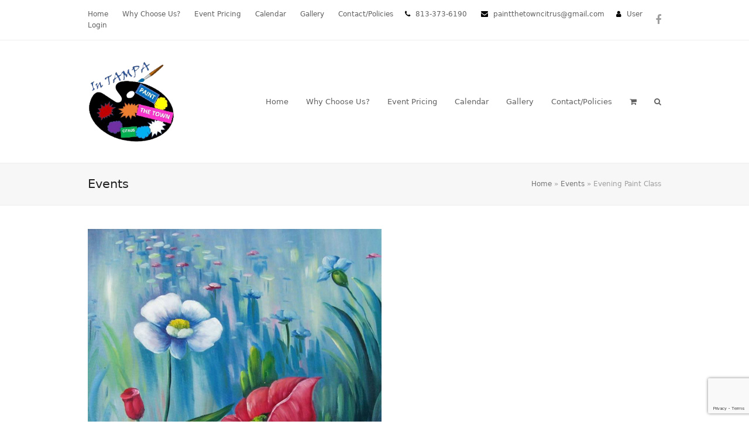

--- FILE ---
content_type: text/html; charset=UTF-8
request_url: https://www.paintthetowncitrus.com/events/evening-paint-class/
body_size: 15666
content:
<!DOCTYPE html>
<html lang="en-US" itemscope itemtype="https://schema.org/WebPage" class="wpex-color-scheme-default">
<head>
<meta charset="UTF-8">
<link rel="profile" href="http://gmpg.org/xfn/11">
<div id="espresso-notices"></div><div id="espresso-ajax-loading" style="display:none">
    <span class="ee-spinner ee-spin"></span><span style="display:none">
        loading...    </span>
</div>

<div id="espresso-ajax-notices">

    <div id="espresso-ajax-notices-success" class="espresso-ajax-notices success fade-away" style="display:none">
        <span aria-label="close notice" class="close-espresso-notice dashicons dashicons-no" role="button" tabindex="0"></span>
        <p class="espresso-notices-msg"></p>
    </div>

    <div id="espresso-ajax-notices-attention" class="espresso-ajax-notices attention fade-away" style="display:none">
        <span aria-label="close notice" class="close-espresso-notice dashicons dashicons-no" role="button" tabindex="0"></span>
        <p class="espresso-notices-msg"></p>
    </div>

    <div id="espresso-ajax-notices-error" class="espresso-ajax-notices error fade-away" style="display:none">
        <span aria-label="close notice" class="close-espresso-notice dashicons dashicons-no" role="button" tabindex="0"></span>
        <p class="espresso-notices-msg"></p>
    </div>

</div>
<meta name='robots' content='index, follow, max-image-preview:large, max-snippet:-1, max-video-preview:-1' />
	<style>img:is([sizes="auto" i], [sizes^="auto," i]) { contain-intrinsic-size: 3000px 1500px }</style>
	<meta name="generator" content="Total WordPress Theme v5.7.1">
<meta name="viewport" content="width=device-width, initial-scale=1">

	<!-- This site is optimized with the Yoast SEO plugin v24.2 - https://yoast.com/wordpress/plugins/seo/ -->
	<title>Evening Paint Class - Paint the Town Citrus</title>
	<meta name="description" content="The evening class is from 6:00-8 , the cost will be $35 for adults, $30 for seniors(55), children(18), veterans, &amp; 1st responders and will be the picture sh" />
	<link rel="canonical" href="https://www.paintthetowncitrus.com/events/evening-paint-class/" />
	<meta property="og:locale" content="en_US" />
	<meta property="og:type" content="article" />
	<meta property="og:title" content="Evening Paint Class - Paint the Town Citrus" />
	<meta property="og:description" content="The evening class is from 6:00-8 , the cost will be $35 for adults, $30 for seniors(55), children(18), veterans, &amp; 1st responders and will be the picture shown.  A unique painting that would look great on your wall, we have frames available for just $45.00 You will be given a 16 x 20 canvas, paints,&hellip;" />
	<meta property="og:url" content="https://www.paintthetowncitrus.com/events/evening-paint-class/" />
	<meta property="og:site_name" content="Paint the Town Citrus" />
	<meta property="article:publisher" content="https://www.facebook.com/paintthetowncitrus/" />
	<meta property="article:modified_time" content="2023-10-21T18:03:46+00:00" />
	<meta property="og:image" content="https://www.paintthetowncitrus.com/wp-content/uploads/2023/10/1__74647.1409146069.1280.1280.jpg" />
	<meta property="og:image:width" content="502" />
	<meta property="og:image:height" content="600" />
	<meta property="og:image:type" content="image/jpeg" />
	<meta name="twitter:card" content="summary_large_image" />
	<meta name="twitter:label1" content="Est. reading time" />
	<meta name="twitter:data1" content="2 minutes" />
	<script type="application/ld+json" class="yoast-schema-graph">{"@context":"https://schema.org","@graph":[{"@type":"WebPage","@id":"https://www.paintthetowncitrus.com/events/evening-paint-class/","url":"https://www.paintthetowncitrus.com/events/evening-paint-class/","name":"Evening Paint Class - Paint the Town Citrus","isPartOf":{"@id":"https://www.paintthetowncitrus.com/#website"},"primaryImageOfPage":{"@id":"https://www.paintthetowncitrus.com/events/evening-paint-class/#primaryimage"},"image":{"@id":"https://www.paintthetowncitrus.com/events/evening-paint-class/#primaryimage"},"thumbnailUrl":"https://www.paintthetowncitrus.com/wp-content/uploads/2023/10/1__74647.1409146069.1280.1280.jpg","datePublished":"2023-10-21T18:02:53+00:00","dateModified":"2023-10-21T18:03:46+00:00","breadcrumb":{"@id":"https://www.paintthetowncitrus.com/events/evening-paint-class/#breadcrumb"},"inLanguage":"en-US","potentialAction":[{"@type":"ReadAction","target":["https://www.paintthetowncitrus.com/events/evening-paint-class/"]}]},{"@type":"ImageObject","inLanguage":"en-US","@id":"https://www.paintthetowncitrus.com/events/evening-paint-class/#primaryimage","url":"https://www.paintthetowncitrus.com/wp-content/uploads/2023/10/1__74647.1409146069.1280.1280.jpg","contentUrl":"https://www.paintthetowncitrus.com/wp-content/uploads/2023/10/1__74647.1409146069.1280.1280.jpg","width":502,"height":600},{"@type":"BreadcrumbList","@id":"https://www.paintthetowncitrus.com/events/evening-paint-class/#breadcrumb","itemListElement":[{"@type":"ListItem","position":1,"name":"Home","item":"https://www.paintthetowncitrus.com/"},{"@type":"ListItem","position":2,"name":"Events","item":"https://www.paintthetowncitrus.com/events/"},{"@type":"ListItem","position":3,"name":"Evening Paint Class"}]},{"@type":"WebSite","@id":"https://www.paintthetowncitrus.com/#website","url":"https://www.paintthetowncitrus.com/","name":"Paint the Town Citrus","description":"Painting Events in Crystal River Florida","publisher":{"@id":"https://www.paintthetowncitrus.com/#organization"},"potentialAction":[{"@type":"SearchAction","target":{"@type":"EntryPoint","urlTemplate":"https://www.paintthetowncitrus.com/?s={search_term_string}"},"query-input":{"@type":"PropertyValueSpecification","valueRequired":true,"valueName":"search_term_string"}}],"inLanguage":"en-US"},{"@type":"Organization","@id":"https://www.paintthetowncitrus.com/#organization","name":"Paint the Town Citrus","url":"https://www.paintthetowncitrus.com/","logo":{"@type":"ImageObject","inLanguage":"en-US","@id":"https://www.paintthetowncitrus.com/#/schema/logo/image/","url":"https://www.paintthetowncitrus.com/wp-content/uploads/2023/07/tampa-logo-fixed.png","contentUrl":"https://www.paintthetowncitrus.com/wp-content/uploads/2023/07/tampa-logo-fixed.png","width":258,"height":258,"caption":"Paint the Town Citrus"},"image":{"@id":"https://www.paintthetowncitrus.com/#/schema/logo/image/"},"sameAs":["https://www.facebook.com/paintthetowncitrus/","https://www.instagram.com/paintthetowncitrus/"]}]}</script>
	<!-- / Yoast SEO plugin. -->


<link rel='dns-prefetch' href='//cdn.jsdelivr.net' />
<link rel="alternate" type="application/rss+xml" title="Paint the Town Citrus &raquo; Feed" href="https://www.paintthetowncitrus.com/feed/" />
<link rel="alternate" type="application/rss+xml" title="Paint the Town Citrus &raquo; Comments Feed" href="https://www.paintthetowncitrus.com/comments/feed/" />
<link rel="preload" href="https://www.paintthetowncitrus.com/wp-content/themes/Total/assets/lib/ticons/fonts/ticons.woff2" type="font/woff2" as="font" crossorigin><meta name="generator" content="Event Espresso Version 5.0.32.p" />
<link rel='stylesheet' id='js_composer_front-css' href='https://www.paintthetowncitrus.com/wp-content/plugins/js_composer/assets/css/js_composer.min.css?ver=6.13.0' media='all' />
<link rel='stylesheet' id='contact-form-7-css' href='https://www.paintthetowncitrus.com/wp-content/plugins/contact-form-7/includes/css/styles.css?ver=6.0.3' media='all' />
<link rel='stylesheet' id='magenestgiftcard-css' href='https://www.paintthetowncitrus.com/wp-content/plugins/woocommerce-giftcard/assets/giftcard.css?ver=6.7.1' media='all' />
<style id='woocommerce-inline-inline-css'>
.woocommerce form .form-row .required { visibility: visible; }
</style>
<link rel='stylesheet' id='thsp-sticky-header-plugin-styles-css' href='https://www.paintthetowncitrus.com/wp-content/plugins/sticky-header/css/public.css?ver=1.0.0' media='all' />
<link rel='stylesheet' id='wc-gateway-ppec-frontend-css' href='https://www.paintthetowncitrus.com/wp-content/plugins/woocommerce-gateway-paypal-express-checkout/assets/css/wc-gateway-ppec-frontend.css?ver=2.1.3' media='all' />
<link rel='stylesheet' id='parent-style-css' href='https://www.paintthetowncitrus.com/wp-content/themes/Total/style.css?ver=6.7.1' media='all' />
<link rel='stylesheet' id='child-style-css' href='https://www.paintthetowncitrus.com/wp-content/themes/ptc/style.css?ver=1.0.0' media='all' />
<link rel='stylesheet' id='wpex-woocommerce-css' href='https://www.paintthetowncitrus.com/wp-content/themes/Total/assets/css/wpex-woocommerce.css?ver=5.7.1' media='all' />
<link rel='stylesheet' id='ticons-css' href='https://www.paintthetowncitrus.com/wp-content/themes/Total/assets/lib/ticons/css/ticons.min.css?ver=5.7.1' media='all' />
<link rel='stylesheet' id='wpex-style-css' href='https://www.paintthetowncitrus.com/wp-content/themes/ptc/style.css?ver=5.7.1' media='all' />
<link rel='stylesheet' id='wpex-mobile-menu-breakpoint-max-css' href='https://www.paintthetowncitrus.com/wp-content/themes/Total/assets/css/wpex-mobile-menu-breakpoint-max.css?ver=5.7.1' media='only screen and (max-width:959px)' />
<link rel='stylesheet' id='wpex-mobile-menu-breakpoint-min-css' href='https://www.paintthetowncitrus.com/wp-content/themes/Total/assets/css/wpex-mobile-menu-breakpoint-min.css?ver=5.7.1' media='only screen and (min-width:960px)' />
<link rel='stylesheet' id='wpex-wpbakery-css' href='https://www.paintthetowncitrus.com/wp-content/themes/Total/assets/css/wpex-wpbakery.css?ver=5.7.1' media='all' />
<link rel='stylesheet' id='vcex-shortcodes-css' href='https://www.paintthetowncitrus.com/wp-content/themes/Total/assets/css/vcex-shortcodes.css?ver=5.7.1' media='all' />
<link rel='stylesheet' id='simple-social-icons-font-css' href='https://www.paintthetowncitrus.com/wp-content/plugins/simple-social-icons/css/style.css?ver=3.0.2' media='all' />
<link rel='stylesheet' id='ticket_selector-css' href='https://www.paintthetowncitrus.com/wp-content/plugins/event-espresso-core-reg/modules/ticket_selector/assets/ticket_selector.css?ver=5.0.32.p' media='all' />
<link rel='stylesheet' id='dashicons-css' href='https://www.paintthetowncitrus.com/wp-includes/css/dashicons.min.css?ver=6.7.1' media='all' />
<link rel='stylesheet' id='espresso_default-css' href='https://www.paintthetowncitrus.com/wp-content/plugins/event-espresso-core-reg/core/templates/global_assets/css/espresso_default.css?ver=5.0.32.p' media='all' />
<style id='espresso_default-inline-css'>

        :root {
            --ee-ts-accent-color: hsl(210 100% 50%);
            --ee-ts-accent-color-hover: hsl(210 100% 45%);
            --ee-ts-background: hsl(210 2% 123.5%);
            --ee-ts-border-color: hsl(210 5% 40%);
            --ee-ts-input-disabled: hsl(210 15% 50%);
            --ee-ts-text-color: hsl(210 10% 30%);
            --ee-ts-button-text-color: hsl(210 2% 123.5%);

            @media (prefers-color-scheme: dark) {
                --ee-ts-accent-color: hsl(210 100% 50%);
                --ee-ts-accent-color-hover: hsl(210 100% 55%);
                --ee-ts-background: hsl(210 2% 17.5%);
                --ee-ts-border-color: hsl(210 5% 60%);
                --ee-ts-input-disabled: hsl(210 15% 50%);
                --ee-ts-text-color: hsl(210 2% 85%);
                --ee-ts-button-text-color: hsl(210 2% 123.5%);
            }
        }
</style>
<link rel='stylesheet' id='checkbox_dropdown_selector-css' href='https://www.paintthetowncitrus.com/wp-content/plugins/event-espresso-core-reg/core/templates/global_assets/css/checkbox_dropdown_selector.css?ver=5.0.32.p' media='all' />
<link rel='stylesheet' id='espresso_multi_event_registration-css' href='https://www.paintthetowncitrus.com/wp-content/plugins/eea-multi-event-registration/css/multi_event_registration.css?ver=2.0.21.p' media='all' />
<link rel='stylesheet' id='espresso_promotions-css' href='https://www.paintthetowncitrus.com/wp-content/plugins/eea-promotions/css/promotions.css?ver=1.0.17.p' media='all' />
<link rel='stylesheet' id='espresso_social_buttons-css' href='https://www.paintthetowncitrus.com/wp-content/plugins/eea-events-social-sharing/assets/espresso_social_buttons.css?ver=1.0.p' media='screen' />
<script type="application/ld+json">
{
  "@context": "http://schema.org/",
  "@type": "Event",
  "name": "Evening Paint Class",
  "startDate": "2023-11-02T18:00:00-04:00",
  "endDate": "2023-11-02T20:00:00-04:00",
  "description": "The evening class is from 6:00-8 , the cost will be $35 for adults, $30 for seniors(55), children(18), veterans, &amp; 1st responders and will be the picture shown.\u00a0 A unique painting that would look great on your wall, we have frames available for just $45.00 You will be given a 16 x 20 canvas, paints, brushes and a clean smock to keep the paint off your clothes. Everyone has their own desk and there is no rush as we have no time limits on your painting adventure. If you can not complete your piece in one sitting you can always come back and finish it another day, no extra charge.\u00a0 We have beverages and snacks for a small charge. No experience is necessary. You will leave with a completed painting. All ages are welcome. Walk in and Paint\u00a0 is available also daily from 1pm -8pm, Saturday 1pm-8pm, Sunday until 5pm, you can just show up and pick out whatever you want to paint or you can buy a ticket in advance. Closed Mondays.\u00a0 You can paint on your own for just $15 or you can paint with the help of an artist for $35 or $30 if you are over&hellip;",
  "url": "https://www.paintthetowncitrus.com/events/evening-paint-class/",
  "eventAttendanceMode": "https://schema.org/OfflineEventAttendanceMode",
  "eventStatus": [ "https://schema.org/EventScheduled" ],
  "offers": [
        {
      "@type": "Offer",
      "url": "https://www.paintthetowncitrus.com/events/evening-paint-class/",
      "validFrom": "2023-10-05T12:49:00-04:00 12:49 pm",
      "validThrough": "2023-11-02T17:00:00-04:00 5:00 pm",
      "price": "35.00",
      "priceCurrency": "USD"
            },    {
      "@type": "Offer",
      "url": "https://www.paintthetowncitrus.com/events/evening-paint-class/",
      "validFrom": "2023-08-22T11:00:00-04:00 11:00 am",
      "validThrough": "2023-11-02T17:00:00-04:00 5:00 pm",
      "price": "30.00",
      "priceCurrency": "USD"
            }    ],
  "location": {
    "@type": "Place",
    "name": "Paint the Town Citrus &#8211; Teen\/Child Friendly Event",
    "url": "https://www.paintthetowncitrus.com/venues/paint-the-town-citrus-child-event/",
    "address": {
      "@type": "PostalAddress",
      "addressLocality": "Tampa",
      "addressRegion": "Florida",
      "streetAddress": "14350 N Dale Mabry Hwy Suite A"    }
  }
            ,
  "image": "https://www.paintthetowncitrus.com/wp-content/uploads/2023/10/1__74647.1409146069.1280.1280-150x150.jpg"
            }

</script><script src="https://www.paintthetowncitrus.com/wp-includes/js/jquery/jquery.min.js?ver=3.7.1" id="jquery-core-js"></script>
<script src="https://www.paintthetowncitrus.com/wp-includes/js/jquery/jquery-migrate.min.js?ver=3.4.1" id="jquery-migrate-js"></script>
<script src="https://www.paintthetowncitrus.com/wp-content/plugins/woocommerce/assets/js/jquery-blockui/jquery.blockUI.min.js?ver=2.7.0-wc.9.5.2" id="jquery-blockui-js" data-wp-strategy="defer"></script>
<script id="wc-add-to-cart-js-extra">
var wc_add_to_cart_params = {"ajax_url":"\/wp-admin\/admin-ajax.php","wc_ajax_url":"\/?wc-ajax=%%endpoint%%","i18n_view_cart":"View cart","cart_url":"https:\/\/www.paintthetowncitrus.com\/cart\/","is_cart":"","cart_redirect_after_add":"no"};
</script>
<script src="https://www.paintthetowncitrus.com/wp-content/plugins/woocommerce/assets/js/frontend/add-to-cart.min.js?ver=9.5.2" id="wc-add-to-cart-js" data-wp-strategy="defer"></script>
<script src="https://www.paintthetowncitrus.com/wp-content/plugins/woocommerce/assets/js/js-cookie/js.cookie.min.js?ver=2.1.4-wc.9.5.2" id="js-cookie-js" defer data-wp-strategy="defer"></script>
<script id="woocommerce-js-extra">
var woocommerce_params = {"ajax_url":"\/wp-admin\/admin-ajax.php","wc_ajax_url":"\/?wc-ajax=%%endpoint%%"};
</script>
<script src="https://www.paintthetowncitrus.com/wp-content/plugins/woocommerce/assets/js/frontend/woocommerce.min.js?ver=9.5.2" id="woocommerce-js" defer data-wp-strategy="defer"></script>
<script src="https://www.paintthetowncitrus.com/wp-content/plugins/js_composer/assets/js/vendors/woocommerce-add-to-cart.js?ver=6.13.0" id="vc_woocommerce-add-to-cart-js-js"></script>
<script id="thsp-sticky-header-plugin-script-js-extra">
var StickyHeaderParams = {"show_at":"200","hide_if_narrower":"600"};
</script>
<script src="https://www.paintthetowncitrus.com/wp-content/plugins/sticky-header/js/public.min.js?ver=1.0.0" id="thsp-sticky-header-plugin-script-js"></script>
<script src="//cdn.jsdelivr.net/jquery.easing/1.3/jquery.easing.1.3.js?ver=6.7.1" id="jquery-easing-js"></script>
<link rel="https://api.w.org/" href="https://www.paintthetowncitrus.com/wp-json/" /><link rel="EditURI" type="application/rsd+xml" title="RSD" href="https://www.paintthetowncitrus.com/xmlrpc.php?rsd" />
<meta name="generator" content="WordPress 6.7.1" />
<meta name="generator" content="WooCommerce 9.5.2" />
<link rel='shortlink' href='https://www.paintthetowncitrus.com/?p=15464' />
<link rel="alternate" title="oEmbed (JSON)" type="application/json+oembed" href="https://www.paintthetowncitrus.com/wp-json/oembed/1.0/embed?url=https%3A%2F%2Fwww.paintthetowncitrus.com%2Fevents%2Fevening-paint-class%2F" />
<link rel="alternate" title="oEmbed (XML)" type="text/xml+oembed" href="https://www.paintthetowncitrus.com/wp-json/oembed/1.0/embed?url=https%3A%2F%2Fwww.paintthetowncitrus.com%2Fevents%2Fevening-paint-class%2F&#038;format=xml" />
		<style type="text/css">
			#thsp-sticky-header {
				background-color: #181818;
			}
			#thsp-sticky-header,
			#thsp-sticky-header a {
				color: #f9f9f9 !important;
			}
					</style>
		<noscript><style>.woocommerce-product-gallery{ opacity: 1 !important; }</style></noscript>
	<style class='wp-fonts-local'>
@font-face{font-family:Inter;font-style:normal;font-weight:300 900;font-display:fallback;src:url('https://www.paintthetowncitrus.com/wp-content/plugins/woocommerce/assets/fonts/Inter-VariableFont_slnt,wght.woff2') format('woff2');font-stretch:normal;}
@font-face{font-family:Cardo;font-style:normal;font-weight:400;font-display:fallback;src:url('https://www.paintthetowncitrus.com/wp-content/plugins/woocommerce/assets/fonts/cardo_normal_400.woff2') format('woff2');}
</style>
<noscript><style>body:not(.content-full-screen) .wpex-vc-row-stretched[data-vc-full-width-init="false"]{visibility:visible;}</style></noscript><script>function setREVStartSize(e){
			//window.requestAnimationFrame(function() {
				window.RSIW = window.RSIW===undefined ? window.innerWidth : window.RSIW;
				window.RSIH = window.RSIH===undefined ? window.innerHeight : window.RSIH;
				try {
					var pw = document.getElementById(e.c).parentNode.offsetWidth,
						newh;
					pw = pw===0 || isNaN(pw) || (e.l=="fullwidth" || e.layout=="fullwidth") ? window.RSIW : pw;
					e.tabw = e.tabw===undefined ? 0 : parseInt(e.tabw);
					e.thumbw = e.thumbw===undefined ? 0 : parseInt(e.thumbw);
					e.tabh = e.tabh===undefined ? 0 : parseInt(e.tabh);
					e.thumbh = e.thumbh===undefined ? 0 : parseInt(e.thumbh);
					e.tabhide = e.tabhide===undefined ? 0 : parseInt(e.tabhide);
					e.thumbhide = e.thumbhide===undefined ? 0 : parseInt(e.thumbhide);
					e.mh = e.mh===undefined || e.mh=="" || e.mh==="auto" ? 0 : parseInt(e.mh,0);
					if(e.layout==="fullscreen" || e.l==="fullscreen")
						newh = Math.max(e.mh,window.RSIH);
					else{
						e.gw = Array.isArray(e.gw) ? e.gw : [e.gw];
						for (var i in e.rl) if (e.gw[i]===undefined || e.gw[i]===0) e.gw[i] = e.gw[i-1];
						e.gh = e.el===undefined || e.el==="" || (Array.isArray(e.el) && e.el.length==0)? e.gh : e.el;
						e.gh = Array.isArray(e.gh) ? e.gh : [e.gh];
						for (var i in e.rl) if (e.gh[i]===undefined || e.gh[i]===0) e.gh[i] = e.gh[i-1];
											
						var nl = new Array(e.rl.length),
							ix = 0,
							sl;
						e.tabw = e.tabhide>=pw ? 0 : e.tabw;
						e.thumbw = e.thumbhide>=pw ? 0 : e.thumbw;
						e.tabh = e.tabhide>=pw ? 0 : e.tabh;
						e.thumbh = e.thumbhide>=pw ? 0 : e.thumbh;
						for (var i in e.rl) nl[i] = e.rl[i]<window.RSIW ? 0 : e.rl[i];
						sl = nl[0];
						for (var i in nl) if (sl>nl[i] && nl[i]>0) { sl = nl[i]; ix=i;}
						var m = pw>(e.gw[ix]+e.tabw+e.thumbw) ? 1 : (pw-(e.tabw+e.thumbw)) / (e.gw[ix]);
						newh =  (e.gh[ix] * m) + (e.tabh + e.thumbh);
					}
					var el = document.getElementById(e.c);
					if (el!==null && el) el.style.height = newh+"px";
					el = document.getElementById(e.c+"_wrapper");
					if (el!==null && el) {
						el.style.height = newh+"px";
						el.style.display = "block";
					}
				} catch(e){
					console.log("Failure at Presize of Slider:" + e)
				}
			//});
		  };</script>
<noscript><style> .wpb_animate_when_almost_visible { opacity: 1; }</style></noscript><style data-type="wpex-css" id="wpex-css">/*ADVANCED STYLING CSS*/#site-logo .logo-img{max-height:149px;width:auto}/*CUSTOMIZER STYLING*/:root{--wpex-vc-column-inner-margin-bottom:40px}</style></head>

<body class="espresso_events-template-default single single-espresso_events postid-15464 wp-custom-logo wp-embed-responsive theme-Total woocommerce-no-js wpex-theme wpex-responsive full-width-main-layout no-composer wpex-live-site wpex-has-primary-bottom-spacing site-full-width content-right-sidebar has-sidebar has-topbar sidebar-widget-icons hasnt-overlay-header wpex-mobile-toggle-menu-icon_buttons has-mobile-menu wpex-share-p-horizontal wpex-no-js wpb-js-composer js-comp-ver-6.13.0 vc_responsive">

	
	
	
<a href="#content" class="skip-to-content">skip to Main Content</a><span data-ls_id="#site_top"></span>
	<div id="outer-wrap" class="wpex-overflow-hidden">
		
		<div id="wrap" class="wpex-clr">

			

	
		<div id="top-bar-wrap" class="wpex-border-b wpex-border-main wpex-border-solid wpex-text-sm">

			<div id="top-bar" class="container wpex-relative wpex-py-15 wpex-md-flex wpex-justify-between wpex-items-center wpex-text-center wpex-md-text-initial">
	<div id="top-bar-content" class="has-content top-bar-left wpex-clr"><ul id="menu-main" class="top-bar-menu wpex-inline-block wpex-m-0 wpex-list-none wpex-last-mr-0 wpex-mr-20"><li id="menu-item-6729" class="menu-item menu-item-type-custom menu-item-object-custom menu-item-home menu-item-6729"><a href="https://www.paintthetowncitrus.com"><span class="link-inner">Home</span></a></li>
<li id="menu-item-8834" class="menu-item menu-item-type-post_type menu-item-object-page menu-item-has-children menu-item-8834"><a href="https://www.paintthetowncitrus.com/about_us/"><span class="link-inner">Why Choose Us?</span></a>
<ul class="sub-menu">
	<li id="menu-item-8835" class="menu-item menu-item-type-post_type menu-item-object-page menu-item-8835"><a href="https://www.paintthetowncitrus.com/private-parties/"><span class="link-inner">Private Parties</span></a></li>
	<li id="menu-item-8803" class="menu-item menu-item-type-custom menu-item-object-custom menu-item-8803"><a href="https://www.paintthetowncitrus.com/faq/"><span class="link-inner">FAQ</span></a></li>
</ul>
</li>
<li id="menu-item-7226" class="menu-item menu-item-type-custom menu-item-object-custom menu-item-7226"><a href="https://www.paintthetowncitrus.com/pricing/"><span class="link-inner">Event Pricing</span></a></li>
<li id="menu-item-4189" class="menu-item menu-item-type-custom menu-item-object-custom menu-item-4189"><a href="/calendar"><span class="link-inner">Calendar</span></a></li>
<li id="menu-item-4040" class="menu-item menu-item-type-post_type menu-item-object-page menu-item-has-children menu-item-4040"><a href="https://www.paintthetowncitrus.com/galleries/"><span class="link-inner">Gallery</span></a>
<ul class="sub-menu">
	<li id="menu-item-5632" class="menu-item menu-item-type-post_type menu-item-object-page menu-item-5632"><a href="https://www.paintthetowncitrus.com/galleries/event-art/"><span class="link-inner">Event Art</span></a></li>
	<li id="menu-item-4759" class="menu-item menu-item-type-post_type menu-item-object-page menu-item-4759"><a href="https://www.paintthetowncitrus.com/galleries/events-gallery/"><span class="link-inner">Events Gallery</span></a></li>
	<li id="menu-item-4761" class="menu-item menu-item-type-post_type menu-item-object-page menu-item-4761"><a href="https://www.paintthetowncitrus.com/galleries/art-for-sale/"><span class="link-inner">Gallery Art for Sale -Lay-a-way Available</span></a></li>
	<li id="menu-item-5011" class="menu-item menu-item-type-post_type menu-item-object-page menu-item-5011"><a href="https://www.paintthetowncitrus.com/galleries/anna-festa/"><span class="link-inner">Jose Berrios</span></a></li>
	<li id="menu-item-10732" class="menu-item menu-item-type-post_type menu-item-object-page menu-item-10732"><a href="https://www.paintthetowncitrus.com/galleries/donna-sanders/"><span class="link-inner">Donna Sanders</span></a></li>
	<li id="menu-item-5628" class="menu-item menu-item-type-post_type menu-item-object-page menu-item-5628"><a href="https://www.paintthetowncitrus.com/galleries/diana-wells/"><span class="link-inner">Stephanie “Stevie” Clark</span></a></li>
	<li id="menu-item-12312" class="menu-item menu-item-type-post_type menu-item-object-page menu-item-12312"><a href="https://www.paintthetowncitrus.com/galleries/nooshin-younesy/"><span class="link-inner">Nooshin Younesy</span></a></li>
	<li id="menu-item-12806" class="menu-item menu-item-type-post_type menu-item-object-page menu-item-12806"><a href="https://www.paintthetowncitrus.com/galleries/melody-young/"><span class="link-inner">Cindy Peszat</span></a></li>
	<li id="menu-item-12871" class="menu-item menu-item-type-post_type menu-item-object-page menu-item-12871"><a href="https://www.paintthetowncitrus.com/galleries/jorge-blanco/"><span class="link-inner">Jorge Blanco</span></a></li>
	<li id="menu-item-10750" class="menu-item menu-item-type-post_type menu-item-object-page menu-item-10750"><a href="https://www.paintthetowncitrus.com/galleries/gail-moore/"><span class="link-inner">Gail Moore</span></a></li>
	<li id="menu-item-5100" class="menu-item menu-item-type-post_type menu-item-object-page menu-item-5100"><a href="https://www.paintthetowncitrus.com/galleries/ashley-urban/"><span class="link-inner">Ashley Urban</span></a></li>
	<li id="menu-item-16940" class="menu-item menu-item-type-post_type menu-item-object-page menu-item-16940"><a href="https://www.paintthetowncitrus.com/galleries/andy-william-duarte-duran/"><span class="link-inner">Andy William Duarte Duran</span></a></li>
	<li id="menu-item-16941" class="menu-item menu-item-type-post_type menu-item-object-page menu-item-16941"><a href="https://www.paintthetowncitrus.com/galleries/jorge-blanco/"><span class="link-inner">Jorge Blanco</span></a></li>
	<li id="menu-item-16942" class="menu-item menu-item-type-post_type menu-item-object-page menu-item-16942"><a href="https://www.paintthetowncitrus.com/galleries/wilian-duarte/"><span class="link-inner">Wilian Duarte</span></a></li>
	<li id="menu-item-16962" class="menu-item menu-item-type-post_type menu-item-object-page menu-item-16962"><a href="https://www.paintthetowncitrus.com/galleries/william-guynn/"><span class="link-inner">William Guynn</span></a></li>
	<li id="menu-item-16961" class="menu-item menu-item-type-post_type menu-item-object-page menu-item-16961"><a href="https://www.paintthetowncitrus.com/galleries/chris-kelley/"><span class="link-inner">New Artist</span></a></li>
</ul>
</li>
<li id="menu-item-4179" class="menu-item menu-item-type-post_type menu-item-object-page menu-item-4179"><a href="https://www.paintthetowncitrus.com/contact-us/"><span class="link-inner">Contact/Policies</span></a></li>
</ul><span class="ticon ticon-phone" aria-hidden="true" style="color:#000;margin-right:5px;"></span> 813-373-6190 <span class="ticon ticon-envelope" aria-hidden="true" style="color:#000;margin-left:20px;margin-right:5px;"></span> paintthetowncitrus@gmail.com<span class="ticon ticon-user" aria-hidden="true" style="color:#000;margin-left:20px;margin-right:5px;"></span> <a href="https://www.paintthetowncitrus.com/wp-login.php" class="login">User Login</a></div>


<div id="top-bar-social" class="top-bar-right wpex-mt-10 wpex-md-mt-0 social-style-none"><ul id="top-bar-social-list" class="wpex-inline-block wpex-list-none wpex-align-bottom wpex-m-0 wpex-last-mr-0"><li class="wpex-inline-block wpex-mr-10"><a href="https://www.facebook.com/paintthetowncitrus" title="Facebook" target="_blank" class="wpex-facebook wpex-social-btn wpex-social-btn-no-style" rel="noopener noreferrer"><span class="ticon ticon-facebook" aria-hidden="true"></span><span class="screen-reader-text">Facebook</span></a></li></ul></div></div>

		</div>

	



	<header id="site-header" class="header-one fixed-scroll wpex-z-99 has-sticky-dropshadow dyn-styles wpex-relative wpex-clr" itemscope="itemscope" itemtype="https://schema.org/WPHeader">

		
		<div id="site-header-inner" class="header-one-inner header-padding container wpex-relative wpex-h-100 wpex-py-30 wpex-clr">
<div id="site-logo" class="site-branding header-one-logo logo-padding wpex-table">
	<div id="site-logo-inner" class="wpex-table-cell wpex-align-middle wpex-clr"><a id="site-logo-link" href="https://www.paintthetowncitrus.com/" rel="home" class="main-logo"><img src="https://www.paintthetowncitrus.com/wp-content/uploads/2023/07/tampa-logo-fixed.png" alt="Paint the Town Citrus" class="logo-img" width="258" height="149" data-no-retina data-skip-lazy fetchpriority="high"></a></div>

</div>
	
	<div id="site-navigation-wrap" class="navbar-style-one navbar-fixed-height navbar-fixed-line-height wpex-dropdowns-caret wpex-stretch-megamenus hide-at-mm-breakpoint wpex-clr">

		<nav id="site-navigation" class="navigation main-navigation main-navigation-one wpex-clr" itemscope="itemscope" itemtype="https://schema.org/SiteNavigationElement" aria-label="Main menu">

			
				<ul id="menu-main-1" class="main-navigation-ul dropdown-menu sf-menu"><li class="menu-item menu-item-type-custom menu-item-object-custom menu-item-home menu-item-6729"><a href="https://www.paintthetowncitrus.com"><span class="link-inner">Home</span></a></li>
<li class="menu-item menu-item-type-post_type menu-item-object-page menu-item-has-children dropdown menu-item-8834"><a href="https://www.paintthetowncitrus.com/about_us/"><span class="link-inner">Why Choose Us?</span></a>
<ul class="sub-menu">
	<li class="menu-item menu-item-type-post_type menu-item-object-page menu-item-8835"><a href="https://www.paintthetowncitrus.com/private-parties/"><span class="link-inner">Private Parties</span></a></li>
	<li class="menu-item menu-item-type-custom menu-item-object-custom menu-item-8803"><a href="https://www.paintthetowncitrus.com/faq/"><span class="link-inner">FAQ</span></a></li>
</ul>
</li>
<li class="menu-item menu-item-type-custom menu-item-object-custom menu-item-7226"><a href="https://www.paintthetowncitrus.com/pricing/"><span class="link-inner">Event Pricing</span></a></li>
<li class="menu-item menu-item-type-custom menu-item-object-custom menu-item-4189"><a href="/calendar"><span class="link-inner">Calendar</span></a></li>
<li class="menu-item menu-item-type-post_type menu-item-object-page menu-item-has-children dropdown menu-item-4040"><a href="https://www.paintthetowncitrus.com/galleries/"><span class="link-inner">Gallery</span></a>
<ul class="sub-menu">
	<li class="menu-item menu-item-type-post_type menu-item-object-page menu-item-5632"><a href="https://www.paintthetowncitrus.com/galleries/event-art/"><span class="link-inner">Event Art</span></a></li>
	<li class="menu-item menu-item-type-post_type menu-item-object-page menu-item-4759"><a href="https://www.paintthetowncitrus.com/galleries/events-gallery/"><span class="link-inner">Events Gallery</span></a></li>
	<li class="menu-item menu-item-type-post_type menu-item-object-page menu-item-4761"><a href="https://www.paintthetowncitrus.com/galleries/art-for-sale/"><span class="link-inner">Gallery Art for Sale -Lay-a-way Available</span></a></li>
	<li class="menu-item menu-item-type-post_type menu-item-object-page menu-item-5011"><a href="https://www.paintthetowncitrus.com/galleries/anna-festa/"><span class="link-inner">Jose Berrios</span></a></li>
	<li class="menu-item menu-item-type-post_type menu-item-object-page menu-item-10732"><a href="https://www.paintthetowncitrus.com/galleries/donna-sanders/"><span class="link-inner">Donna Sanders</span></a></li>
	<li class="menu-item menu-item-type-post_type menu-item-object-page menu-item-5628"><a href="https://www.paintthetowncitrus.com/galleries/diana-wells/"><span class="link-inner">Stephanie “Stevie” Clark</span></a></li>
	<li class="menu-item menu-item-type-post_type menu-item-object-page menu-item-12312"><a href="https://www.paintthetowncitrus.com/galleries/nooshin-younesy/"><span class="link-inner">Nooshin Younesy</span></a></li>
	<li class="menu-item menu-item-type-post_type menu-item-object-page menu-item-12806"><a href="https://www.paintthetowncitrus.com/galleries/melody-young/"><span class="link-inner">Cindy Peszat</span></a></li>
	<li class="menu-item menu-item-type-post_type menu-item-object-page menu-item-12871"><a href="https://www.paintthetowncitrus.com/galleries/jorge-blanco/"><span class="link-inner">Jorge Blanco</span></a></li>
	<li class="menu-item menu-item-type-post_type menu-item-object-page menu-item-10750"><a href="https://www.paintthetowncitrus.com/galleries/gail-moore/"><span class="link-inner">Gail Moore</span></a></li>
	<li class="menu-item menu-item-type-post_type menu-item-object-page menu-item-5100"><a href="https://www.paintthetowncitrus.com/galleries/ashley-urban/"><span class="link-inner">Ashley Urban</span></a></li>
	<li class="menu-item menu-item-type-post_type menu-item-object-page menu-item-16940"><a href="https://www.paintthetowncitrus.com/galleries/andy-william-duarte-duran/"><span class="link-inner">Andy William Duarte Duran</span></a></li>
	<li class="menu-item menu-item-type-post_type menu-item-object-page menu-item-16941"><a href="https://www.paintthetowncitrus.com/galleries/jorge-blanco/"><span class="link-inner">Jorge Blanco</span></a></li>
	<li class="menu-item menu-item-type-post_type menu-item-object-page menu-item-16942"><a href="https://www.paintthetowncitrus.com/galleries/wilian-duarte/"><span class="link-inner">Wilian Duarte</span></a></li>
	<li class="menu-item menu-item-type-post_type menu-item-object-page menu-item-16962"><a href="https://www.paintthetowncitrus.com/galleries/william-guynn/"><span class="link-inner">William Guynn</span></a></li>
	<li class="menu-item menu-item-type-post_type menu-item-object-page menu-item-16961"><a href="https://www.paintthetowncitrus.com/galleries/chris-kelley/"><span class="link-inner">New Artist</span></a></li>
</ul>
</li>
<li class="menu-item menu-item-type-post_type menu-item-object-page menu-item-4179"><a href="https://www.paintthetowncitrus.com/contact-us/"><span class="link-inner">Contact/Policies</span></a></li>
<li class="woo-menu-icon menu-item wpex-menu-extra wcmenucart-toggle-drop_down toggle-cart-widget"><a href="https://www.paintthetowncitrus.com/cart/" class="wcmenucart wcmenucart-items-0" role="button" aria-expanded="false" aria-label="Your cart" aria-controls="current-shop-items-dropdown"><span class="link-inner"><span class="wcmenucart-count wpex-relative"><span class="wcmenucart-icon"><span class="ticon ticon-shopping-cart" aria-hidden="true"></span></span><span class="wcmenucart-text">Cart</span><span class="wcmenucart-details count t-bubble">0</span></span></span></a></li><li class="menu-item wpex-mm-menu-item"><a href="https://www.paintthetowncitrus.com/cart/"><span class="link-inner"><span class="wpex-cart-link wpex-inline-block"><span class="wpex-cart-link__items wpex-flex wpex-items-center"><span class="wpex-cart-link__icon wpex-flex wpex-items-center"><span class="ticon ticon-shopping-cart" aria-hidden="true"></span></span><span class="wpex-cart-link__count">0 Items</span><span class="wpex-cart-link__dash wpex-hidden">&#45;</span><span class="wpex-cart-link__price wpex-hidden"></span></span></span></span></a></li><li class="search-toggle-li menu-item wpex-menu-extra no-icon-margin"><a href="#" class="site-search-toggle search-dropdown-toggle" role="button" aria-expanded="false" aria-controls="searchform-dropdown" aria-label="Search"><span class="link-inner"><span class="wpex-menu-search-text">Search</span><span class="wpex-menu-search-icon ticon ticon-search" aria-hidden="true"></span></span></a></li></ul>
			
		</nav>

	</div>

	

<div id="mobile-menu" class="wpex-mobile-menu-toggle show-at-mm-breakpoint wpex-flex wpex-items-center wpex-absolute wpex-top-50 -wpex-translate-y-50 wpex-right-0">
	<div class="wpex-inline-flex wpex-items-center">
						<a href="#" class="mobile-menu-toggle" role="button" aria-label="Toggle mobile menu" aria-expanded="false"><span class="mobile-menu-toggle__icon wpex-flex"><span class="wpex-hamburger-icon wpex-hamburger-icon--inactive wpex-hamburger-icon--animate" aria-hidden="true"><span></span></span></span></a>			</div>
</div>
<div id="current-shop-items-dropdown" class="header-drop-widget header-drop-widget--colored-top-border wpex-invisible wpex-opacity-0 wpex-absolute wpex-transition-all wpex-duration-200 wpex-translate-Z-0 wpex-text-initial wpex-z-10000 wpex-top-100 wpex-right-0 wpex-surface-1 wpex-text-2">
	<div id="current-shop-items-inner">
		<div class="widget woocommerce widget_shopping_cart"><span class="widgettitle screen-reader-text">Cart</span><div class="widget_shopping_cart_content"></div></div>	</div>
</div>
<div id="searchform-dropdown" data-placeholder="Search" data-disable-autocomplete="true" class="header-searchform-wrap header-drop-widget header-drop-widget--colored-top-border wpex-invisible wpex-opacity-0 wpex-absolute wpex-transition-all wpex-duration-200 wpex-translate-Z-0 wpex-text-initial wpex-z-10000 wpex-top-100 wpex-right-0 wpex-surface-1 wpex-text-2 wpex-p-15">
	
<form method="get" class="searchform" action="https://www.paintthetowncitrus.com/">
	<label>
		<span class="screen-reader-text">Search</span>
		<input type="search" class="field" name="s" placeholder="Search" />
	</label>
			<button type="submit" class="searchform-submit"><span class="ticon ticon-search" aria-hidden="true"></span><span class="screen-reader-text">Submit</span></button>
</form></div></div>

		
	</header>



			
			<main id="main" class="site-main wpex-clr">

				
<header class="page-header default-page-header wpex-supports-mods has-aside wpex-relative wpex-mb-40 wpex-surface-2 wpex-py-20 wpex-border-t wpex-border-b wpex-border-solid wpex-border-surface-3 wpex-text-2">

	
	<div class="page-header-inner container wpex-md-flex wpex-md-flex-wrap wpex-md-items-center wpex-md-justify-between">
<div class="page-header-content wpex-md-mr-15">

<span class="page-header-title wpex-block wpex-m-0 wpex-inherit-font-family wpex-not-italic wpex-tracking-normal wpex-leading-normal wpex-font-normal wpex-text-2xl wpex-text-1">

	<span>Events</span>

</span>

</div>
<div class="page-header-aside wpex-md-text-right"><nav class="site-breadcrumbs position-page_header_aside wpex-text-4 wpex-text-sm" aria-label="You are here:"><span class="breadcrumb-trail wpex-clr"><span><span><a href="https://www.paintthetowncitrus.com/">Home</a></span> &raquo; <span><a href="https://www.paintthetowncitrus.com/events/">Events</a></span> &raquo; <span class="breadcrumb_last" aria-current="page">Evening Paint Class</span></span></span></nav></div></div>

	
</header>


	<div id="content-wrap" class="container wpex-clr">

		
		<div id="primary" class="content-area wpex-clr">

			
			<div id="content" class="site-content wpex-clr">

				
				
<div id="single-blocks" class="wpex-first-mt-0 wpex-clr">
	<div id="post-media" class="single-media wpex-relative wpex-mb-20"><img width="502" height="600" src="https://www.paintthetowncitrus.com/wp-content/uploads/2023/10/1__74647.1409146069.1280.1280.jpg" class="cpt-single-media-img wpex-align-middle" alt="" loading="lazy" itemprop="image" decoding="async" srcset="https://www.paintthetowncitrus.com/wp-content/uploads/2023/10/1__74647.1409146069.1280.1280.jpg 502w, https://www.paintthetowncitrus.com/wp-content/uploads/2023/10/1__74647.1409146069.1280.1280-251x300.jpg 251w, https://www.paintthetowncitrus.com/wp-content/uploads/2023/10/1__74647.1409146069.1280.1280-50x60.jpg 50w, https://www.paintthetowncitrus.com/wp-content/uploads/2023/10/1__74647.1409146069.1280.1280-75x90.jpg 75w" sizes="auto, (max-width: 502px) 100vw, 502px" /></div>


<header id="post-header" class="single-header wpex-mb-10 wpex-clr">
	<h1 class="entry-title single-post-title wpex-text-3xl">Evening Paint Class</h1>
</header>
<ul class="meta wpex-text-sm wpex-text-3 wpex-mt-10 wpex-mb-20 wpex-last-mr-0">    <li class="meta-date"><span class="meta-icon ticon ticon-clock-o" aria-hidden="true"></span><time class="updated" datetime="2023-10-21" itemprop="datePublished" pubdate>Saturday October 21, 2023</time></li>
	<li class="meta-author"><span class="meta-icon ticon ticon-user-o" aria-hidden="true"></span><span class="vcard author" itemprop="name"><span class="fn"><a href="https://www.paintthetowncitrus.com/author/admin/" title="Posts by diana marsh" rel="author" itemprop="author" itemscope="itemscope" itemtype="https://schema.org/Person">diana marsh</a></span></span></li>
</ul>
<article class="single-content wpex-mt-20 entry wpex-mb-40 wpex-clr" itemprop="text">	<div class="event-datetimes">
		<ul id="ee-event-datetimes-ul-15464" class="ee-event-datetimes-ul ee-event-datetimes-ul--small">
                    <li id="ee-event-datetimes-li-2721" class="ee-event-datetimes-li ee-event-datetimes-li-DTE">
                        
                        <span class="ee-event-datetimes-li-daterange">
							<span class="dashicons dashicons-calendar"></span>&nbsp;Thursday&nbsp;November&nbsp;2,&nbsp;2023
						</span>
                        <br />
                        <span class="ee-event-datetimes-li-timerange">
							<span class="dashicons dashicons-clock"></span>&nbsp;6:00&nbsp;pm - 8:00&nbsp;pm
						</span>
                        <form id="download-iCal-frm-2721" class="download-iCal-frm" action="https://www.paintthetowncitrus.com?ee=download_ics_file&amp;ics_id=2721" method="post"><input type="submit" class="ee-ical-sbmt" value="&#xf145;" title="Add to iCal Calendar" /></form>
                    </li></ul>	</div>
	<!-- .event-datetimes -->
<div class="event-tickets" style="clear: both;">
	<div class="ee-event-expired-notice"><span class="important-notice">We&#039;re sorry, but all tickets sales have ended because the event is expired.</span></div><!-- .ee-event-expired-notice --></div>
<!-- .event-tickets -->
<div class="event-content">

<p>The evening class is from 6:00-8 , the cost will be $35 for adults, $30 for seniors(55), children(18), veterans, &amp; 1st responders and will be the picture shown.  A unique painting that would look great on your wall, we have frames available for just $45.00</p>
<p>You will be given a 16 x 20 canvas, paints, brushes and a clean smock to keep the paint off your clothes. Everyone has their own desk and there is no rush as we have no time limits on your painting adventure. If you can not complete your piece in one sitting you can always come back and finish it another day, no extra charge.  We have beverages and snacks for a small charge. No experience is necessary. You will leave with a completed painting. All ages are welcome.</p>
<p>Walk in and Paint  is available also daily from 1pm -8pm, Saturday 1pm-8pm, Sunday until 5pm, you can just show up and pick out whatever you want to paint or you can buy a ticket in advance. Closed Mondays.  You can paint on your own for just $15 or you can paint with the help of an artist for $35 or <span style="color: var(--wpex-text-2); font-family: var(--wpex-body-font-family, var(--wpex-font-sans)); font-size: var(--wpex-body-font-size, 13px);">$30 if you are over 55, under 18, a veteran or a first responder.</span></p>
<p>You will be given a 16 x 20 canvas, paints, brushes and a clean smock to keep the paint off your clothes. You can choose what ever picture you want to paint. Everyone has their own desk and there is no rush as we have no time limits on your painting adventure. If you can not complete your piece in one sitting you can always come back and finish it another day, no extra charge.  We have beverages and snacks for a small charge. No experience is necessary. You will leave with a completed painting. All ages are welcome.</p>
<p>Paint the Town Citrus also offers day time or evening events or private parties, just call and let us know your date &amp; time and if you want to include food and beverages with your package or just painting. We have helped a lot of people celebrate their birthdays, anniversaries, family get togethers, and just fun time parties.  We also host fund raisers, work groups, school groups, homeschool groups and anything you can think of, we will help you make it fun.</p>
<p>Keep an eye on our events page or Facebook page to see what special events are coming up., you can sign up online or call us for tickets.</p>
</div>
<!-- .event-content -->
    <div class="eea-people-addon-event-people-list-single">
                    <div class="eea-people-addon-people-type-container">
                <h4 class="eea-people-addon-people-type-label eea-people-addon-people-type-artists">
                    Artists                </h4>
                <ul class="eea-people-addon-people-list-ul">
                                                                        <li>
                                                                <a class="eea-people-addon-link-to-person"
                                   href="https://www.paintthetowncitrus.com/people/jessie-leasure/"
                                   title="Click here to view more info about Donna"
                                >
                                    <span class="eea-people-addon-person-full-name">Donna</span>
                                </a>
                                <br>
                                <span class="eea-people-addon-excerpt"></span>
                                <div class="clear-float"></div>
                            </li>
                                                            </ul>
            </div>
            </div>
</article>
		<div class="wpex-social-share style-flat position-horizontal wpex-mx-auto wpex-mb-40" data-target="_blank" data-source="https%3A%2F%2Fwww.paintthetowncitrus.com%2F" data-url="https%3A%2F%2Fwww.paintthetowncitrus.com%2Fevents%2Fevening-paint-class%2F" data-title="Evening Paint Class" data-image="https%3A%2F%2Fwww.paintthetowncitrus.com%2Fwp-content%2Fuploads%2F2023%2F10%2F1__74647.1409146069.1280.1280.jpg" data-summary="The%20evening%20class%20is%20from%206%3A00-8%20%2C%20the%20cost%20will%20be%20%2435%20for%20adults%2C%20%2430%20for%20seniors%2855%29%2C%20children%2818%29%2C%20veterans%2C%20%26%201st%20responders%20and%20will%20be%20the%20picture%20shown.%C2%A0%20A%20unique" data-email-subject="I wanted you to see this link" data-email-body="I wanted you to see this link https%3A%2F%2Fwww.paintthetowncitrus.com%2Fevents%2Fevening-paint-class%2F">

			<h3 class="theme-heading border-bottom social-share-title"><span class="text">Share This</span></h3>
			
	<ul class="wpex-social-share__list wpex-flex wpex-flex-wrap">
			<li class="wpex-social-share__item">

				
					<a href="#" role="button" class="wpex-social-share__link wpex-twitter wpex-social-bg">

				
					<span class="wpex-social-share__icon"><span class="ticon ticon-twitter" aria-hidden="true"></span></span>
											<span class="wpex-social-share__label wpex-label">Twitter</span>
					
				</a>

			</li>

		
			<li class="wpex-social-share__item">

				
					<a href="#" role="button" class="wpex-social-share__link wpex-facebook wpex-social-bg">

				
					<span class="wpex-social-share__icon"><span class="ticon ticon-facebook" aria-hidden="true"></span></span>
											<span class="wpex-social-share__label wpex-label">Facebook</span>
					
				</a>

			</li>

		
			<li class="wpex-social-share__item">

				
					<a href="#" role="button" class="wpex-social-share__link wpex-linkedin wpex-social-bg">

				
					<span class="wpex-social-share__icon"><span class="ticon ticon-linkedin" aria-hidden="true"></span></span>
											<span class="wpex-social-share__label wpex-label">LinkedIn</span>
					
				</a>

			</li>

		
			<li class="wpex-social-share__item">

				
					<a href="#" role="button" class="wpex-social-share__link wpex-email wpex-social-bg">

				
					<span class="wpex-social-share__icon"><span class="ticon ticon-envelope" aria-hidden="true"></span></span>
											<span class="wpex-social-share__label wpex-label">Email</span>
					
				</a>

			</li>

		</ul>

	
		</div>

	
</div>
				
				
			</div>

			
		</div>

		
<aside id="sidebar" class="sidebar-primary sidebar-container" itemscope="itemscope" itemtype="https://schema.org/WPSideBar">

	
	<div id="sidebar-inner" class="sidebar-container-inner wpex-mb-40"></div>

	
</aside>


	</div>


			
	<div class="post-pagination-wrap wpex-py-20 wpex-border-solid wpex-border-t wpex-border-main">

		<ul class="post-pagination container wpex-flex wpex-justify-between wpex-list-none"><li class="post-prev wpex-flex-grow wpex-mr-10"><a href="https://www.paintthetowncitrus.com/events/gift-certificates/" rel="prev"><span class="wpex-mr-10 ticon ticon-angle-double-left" aria-hidden="true"></span><span class="screen-reader-text">previous post: </span>Gift Certificates</a></li><li class="post-next wpex-flex-grow wpex-ml-10 wpex-text-right"><a href="https://www.paintthetowncitrus.com/events/learn-to-paint-like-the-old-masters/" rel="next"><span class="screen-reader-text">next post: </span>Learn to Paint Like the Old Masters (Mon-Fri)<span class="wpex-ml-10 ticon ticon-angle-double-right" aria-hidden="true"></span></a></li></ul>

	</div>


		</main>

		
		


	
	    <footer id="footer" class="site-footer wpex-surface-dark" itemscope="itemscope" itemtype="https://schema.org/WPFooter">

	        
	        <div id="footer-inner" class="site-footer-inner container wpex-pt-40 wpex-clr">
<div id="footer-widgets" class="wpex-row wpex-clr gap-30">

	
	
	
		<div class="footer-box span_1_of_4 col col-2"><div id="ee-upcoming-events-widget-6" class="footer-widget widget wpex-pb-40 wpex-clr widget_ee-upcoming-events-widget"><div class="widget-title wpex-heading wpex-text-md wpex-mb-20"><a href="https://www.paintthetowncitrus.com/events/">Upcoming Events</a></div>
            <ul class="ee-upcoming-events-widget-ul">
                
                <li id="ee-upcoming-events-widget-li-18234" class="ee-upcoming-events-widget-li">
                    <h5 class="ee-upcoming-events-widget-title-h5">
                        <a class="ee-widget-event-name-a two-line" href="https://www.paintthetowncitrus.com/events/daily-walk-in-and-paint-or-paint-on-your-own-398/">
                            Daily Walk in and Paint or Paint on Your Own
                        </a>
                    </h5>
                    
                <div class="ee-upcoming-events-widget-img-dv">
                    <a class="ee-upcoming-events-widget-img" href="https://www.paintthetowncitrus.com/events/daily-walk-in-and-paint-or-paint-on-your-own-398/">
                        <img width="1024" height="791" src="https://www.paintthetowncitrus.com/wp-content/uploads/2025/11/fb-pg-jan.jpg" class="attachment-shop_thumbnail size-shop_thumbnail wp-post-image" alt="" loading="lazy" />
                    </a>
                </div><ul id="ee-event-datetimes-ul-15464" class="ee-event-datetimes-ul ee-event-datetimes-ul--small">
                    <li id="ee-event-datetimes-li-3571" class="ee-event-datetimes-li ee-event-datetimes-li-DTU">
                        
                        <strong class="ee-event-datetimes-li-date-name">
                          Walk in and Paint
                       </strong><br />
                        <span class="ee-event-datetimes-li-daterange">
							<span class="dashicons dashicons-calendar"></span>&nbsp;Wednesday&nbsp;January&nbsp;21,&nbsp;2026
						</span>
                        <br />
                        <span class="ee-event-datetimes-li-timerange">
							<span class="dashicons dashicons-clock"></span>&nbsp;1:00&nbsp;pm - 8:00&nbsp;pm
						</span>
                        <form id="download-iCal-frm-3571" class="download-iCal-frm" action="https://www.paintthetowncitrus.com?ee=download_ics_file&amp;ics_id=3571" method="post"><input type="submit" class="ee-ical-sbmt" value="&#xf145;" title="Add to iCal Calendar" /></form>
                    </li></ul>
                </li>
            </ul></div></div>

	
	
		<div class="footer-box span_1_of_4 col col-3"><div id="text-9" class="footer-widget widget wpex-pb-40 wpex-clr widget_text">			<div class="textwidget"><p align="center">Open Everyday from noon to 10pm<br><font size=6px>
(810)-373-6190</font><br>

<a href="http://www.tripadvisor.com/Attraction_Review-g34162-d8867157-Reviews-Paint_the_Town_Citrus-Crystal_River_Florida.html" target="_blank"/>
<img src="/wp-content/uploads/2023/08/Tripadvisor.png" alt="Tripadvisor" style="width:225px;height:45px;"/></a></p></div>
		</div></div>

	
	
	
	
	
</div></div>

	        
	    </footer>

	




	<div id="footer-bottom" class="wpex-py-20 wpex-text-sm wpex-surface-dark wpex-bg-gray-900 wpex-text-center wpex-md-text-left">

		
		<div id="footer-bottom-inner" class="container"><div class="footer-bottom-flex wpex-md-flex wpex-md-justify-between wpex-md-items-center">
<div id="copyright" class="wpex-last-mb-0">Copyright <a href="https://www.paintthetowncitrus.com">Paint the Town Citrus</a> 2026 - All Rights Reserved | <a rel="sponsored" href="https://newmedia.com">Website powered by NEWMEDIA.COM</a></div></div></div>

		
	</div>



	</div>

	
</div>




<a href="#outer-wrap" id="site-scroll-top" class="wpex-flex wpex-items-center wpex-justify-center wpex-fixed wpex-rounded-full wpex-text-center wpex-box-content wpex-transition-all wpex-duration-200 wpex-bottom-0 wpex-right-0 wpex-mr-25 wpex-mb-25 wpex-no-underline wpex-surface-2 wpex-text-4 wpex-hover-bg-accent wpex-invisible wpex-opacity-0" data-scroll-speed="1000" data-scroll-offset="100"><span class="ticon ticon-chevron-up" aria-hidden="true"></span><span class="screen-reader-text">Back To Top</span></a>


<div id="mobile-menu-search" class="wpex-hidden">
	<form method="get" action="https://www.paintthetowncitrus.com/" class="mobile-menu-searchform">
		<label class="wpex-inherit-color">
			<span class="screen-reader-text">Search</span>
			<input type="search" name="s" autocomplete="off" placeholder="Search">
								</label>
		<button type="submit" class="searchform-submit"><span class="ticon ticon-search" aria-hidden="true"></span><span class="screen-reader-text">Submit</span></button>
	</form>
</div>
<div class="wpex-sidr-overlay wpex-fixed wpex-inset-0 wpex-hidden wpex-z-9999 wpex-bg-black wpex-opacity-60"></div>


<div id="cart-results-modal-wrap-dv" style="display: none;"></div>
		<script>
			window.RS_MODULES = window.RS_MODULES || {};
			window.RS_MODULES.modules = window.RS_MODULES.modules || {};
			window.RS_MODULES.waiting = window.RS_MODULES.waiting || [];
			window.RS_MODULES.defered = true;
			window.RS_MODULES.moduleWaiting = window.RS_MODULES.moduleWaiting || {};
			window.RS_MODULES.type = 'compiled';
		</script>
					<script type="text/javascript">function showhide_toggle(e,t,r,g){var a=jQuery("#"+e+"-link-"+t),s=jQuery("a",a),i=jQuery("#"+e+"-content-"+t),l=jQuery("#"+e+"-toggle-"+t);a.toggleClass("sh-show sh-hide"),i.toggleClass("sh-show sh-hide").toggle(),"true"===s.attr("aria-expanded")?s.attr("aria-expanded","false"):s.attr("aria-expanded","true"),l.text()===r?(l.text(g),a.trigger("sh-link:more")):(l.text(r),a.trigger("sh-link:less")),a.trigger("sh-link:toggle")}</script>
	
<div id="thsp-sticky-header">
	<div id="thsp-sticky-header-inner">
		<div id="thsp-sticky-header-title">
			<a href="https://www.paintthetowncitrus.com" title="Painting Events in Crystal River Florida">Paint the Town Citrus</a>
		</div>
		
		<ul id="thsp-sticky-header-menu" class="menu"><li class="menu-item menu-item-type-custom menu-item-object-custom menu-item-home menu-item-6729"><a href="https://www.paintthetowncitrus.com">Home</a></li>
<li class="menu-item menu-item-type-post_type menu-item-object-page menu-item-8834"><a href="https://www.paintthetowncitrus.com/about_us/">Why Choose Us?</a></li>
<li class="menu-item menu-item-type-custom menu-item-object-custom menu-item-7226"><a href="https://www.paintthetowncitrus.com/pricing/">Event Pricing</a></li>
<li class="menu-item menu-item-type-custom menu-item-object-custom menu-item-4189"><a href="/calendar">Calendar</a></li>
<li class="menu-item menu-item-type-post_type menu-item-object-page menu-item-4040"><a href="https://www.paintthetowncitrus.com/galleries/">Gallery</a></li>
<li class="menu-item menu-item-type-post_type menu-item-object-page menu-item-4179"><a href="https://www.paintthetowncitrus.com/contact-us/">Contact/Policies</a></li>
</ul>	</div><!-- #thsp-sticky-header-inner -->
</div><!-- #thsp-sticky-header -->
<style type="text/css" media="screen"></style>	<script>
		(function () {
			var c = document.body.className;
			c = c.replace(/woocommerce-no-js/, 'woocommerce-js');
			document.body.className = c;
		})();
	</script>
	<link rel='stylesheet' id='wc-blocks-style-css' href='https://www.paintthetowncitrus.com/wp-content/plugins/woocommerce/assets/client/blocks/wc-blocks.css?ver=wc-9.5.2' media='all' />
<link rel='stylesheet' id='espresso_eea-people-addon-css' href='https://www.paintthetowncitrus.com/wp-content/plugins/eea-people-addon/css/espresso_eea-people-addon.css?ver=1.0.10.p' media='all' />
<link rel='stylesheet' id='rs-plugin-settings-css' href='https://www.paintthetowncitrus.com/wp-content/plugins/revslider/public/assets/css/rs6.css?ver=6.6.14' media='all' />
<style id='rs-plugin-settings-inline-css'>
.tp-caption a{color:#ff7302;text-shadow:none;-webkit-transition:all 0.2s ease-out;-moz-transition:all 0.2s ease-out;-o-transition:all 0.2s ease-out;-ms-transition:all 0.2s ease-out}.tp-caption a:hover{color:#ffa902}.largeredbtn{font-family:"Raleway",sans-serif;font-weight:900;font-size:16px;line-height:60px;color:#fff !important;text-decoration:none;padding-left:40px;padding-right:80px;padding-top:22px;padding-bottom:22px;background:rgb(234,91,31); background:-moz-linear-gradient(top,rgba(234,91,31,1) 0%,rgba(227,58,12,1) 100%); background:-webkit-gradient(linear,left top,left bottom,color-stop(0%,rgba(234,91,31,1)),color-stop(100%,rgba(227,58,12,1))); background:-webkit-linear-gradient(top,rgba(234,91,31,1) 0%,rgba(227,58,12,1) 100%); background:-o-linear-gradient(top,rgba(234,91,31,1) 0%,rgba(227,58,12,1) 100%); background:-ms-linear-gradient(top,rgba(234,91,31,1) 0%,rgba(227,58,12,1) 100%); background:linear-gradient(to bottom,rgba(234,91,31,1) 0%,rgba(227,58,12,1) 100%); filter:progid:DXImageTransform.Microsoft.gradient( startColorstr='#ea5b1f',endColorstr='#e33a0c',GradientType=0 )}.largeredbtn:hover{background:rgb(227,58,12); background:-moz-linear-gradient(top,rgba(227,58,12,1) 0%,rgba(234,91,31,1) 100%); background:-webkit-gradient(linear,left top,left bottom,color-stop(0%,rgba(227,58,12,1)),color-stop(100%,rgba(234,91,31,1))); background:-webkit-linear-gradient(top,rgba(227,58,12,1) 0%,rgba(234,91,31,1) 100%); background:-o-linear-gradient(top,rgba(227,58,12,1) 0%,rgba(234,91,31,1) 100%); background:-ms-linear-gradient(top,rgba(227,58,12,1) 0%,rgba(234,91,31,1) 100%); background:linear-gradient(to bottom,rgba(227,58,12,1) 0%,rgba(234,91,31,1) 100%); filter:progid:DXImageTransform.Microsoft.gradient( startColorstr='#e33a0c',endColorstr='#ea5b1f',GradientType=0 )}.fullrounded img{-webkit-border-radius:400px;-moz-border-radius:400px;border-radius:400px}
</style>
<script src="https://www.paintthetowncitrus.com/wp-content/plugins/event-espresso-core-reg/core/templates/global_assets/scripts/jquery.validate.min.js?ver=1.19.5" id="jquery-validate-js"></script>
<script src="https://www.paintthetowncitrus.com/wp-includes/js/dist/hooks.min.js?ver=4d63a3d491d11ffd8ac6" id="wp-hooks-js"></script>
<script src="https://www.paintthetowncitrus.com/wp-includes/js/dist/i18n.min.js?ver=5e580eb46a90c2b997e6" id="wp-i18n-js"></script>
<script id="wp-i18n-js-after">
wp.i18n.setLocaleData( { 'text direction\u0004ltr': [ 'ltr' ] } );
</script>
<script src="https://www.paintthetowncitrus.com/wp-content/plugins/contact-form-7/includes/swv/js/index.js?ver=6.0.3" id="swv-js"></script>
<script id="contact-form-7-js-before">
var wpcf7 = {
    "api": {
        "root": "https:\/\/www.paintthetowncitrus.com\/wp-json\/",
        "namespace": "contact-form-7\/v1"
    }
};
</script>
<script src="https://www.paintthetowncitrus.com/wp-content/plugins/contact-form-7/includes/js/index.js?ver=6.0.3" id="contact-form-7-js"></script>
<script id="page-scroll-to-id-plugin-script-js-extra">
var mPS2id_params = {"instances":{"mPS2id_instance_0":{"selector":"a[rel='m_PageScroll2id']","autoSelectorMenuLinks":"false","excludeSelector":"a[href^='#tab-'], a[href^='#tabs-'], a[data-toggle]:not([data-toggle='tooltip']), a[data-slide], a[data-vc-tabs], a[data-vc-accordion], a.screen-reader-text.skip-link","scrollSpeed":1300,"autoScrollSpeed":"true","scrollEasing":"easeInOutExpo","scrollingEasing":"easeInOutCirc","forceScrollEasing":"false","pageEndSmoothScroll":"true","stopScrollOnUserAction":"false","autoCorrectScroll":"false","autoCorrectScrollExtend":"false","layout":"vertical","offset":0,"dummyOffset":"false","highlightSelector":"","clickedClass":"mPS2id-clicked","targetClass":"mPS2id-target","highlightClass":"mPS2id-highlight","forceSingleHighlight":"false","keepHighlightUntilNext":"false","highlightByNextTarget":"false","appendHash":"false","scrollToHash":"false","scrollToHashForAll":"false","scrollToHashDelay":0,"scrollToHashUseElementData":"true","scrollToHashRemoveUrlHash":"false","disablePluginBelow":0,"adminDisplayWidgetsId":"true","adminTinyMCEbuttons":"true","unbindUnrelatedClickEvents":"false","unbindUnrelatedClickEventsSelector":"","normalizeAnchorPointTargets":"false","encodeLinks":"false"}},"total_instances":"1","shortcode_class":"_ps2id"};
</script>
<script src="https://www.paintthetowncitrus.com/wp-content/plugins/page-scroll-to-id/js/page-scroll-to-id.min.js?ver=1.7.9" id="page-scroll-to-id-plugin-script-js"></script>
<script src="https://www.paintthetowncitrus.com/wp-content/plugins/revslider/public/assets/js/rbtools.min.js?ver=6.6.14" defer async id="tp-tools-js"></script>
<script src="https://www.paintthetowncitrus.com/wp-content/plugins/revslider/public/assets/js/rs6.min.js?ver=6.6.14" defer async id="revmin-js"></script>
<script id="wpex-wc-functions-js-extra">
var wpex_wc_params = {"quantityButtons":{"style":"vertical","targets":"div.quantity:not(.buttons_added), td.quantity:not(.buttons_added)","plusIcon":"<span class=\"wpex-quantity-btns__icon ticon ticon-angle-up\" aria-hidden=\"true\"><\/span>","minusIcon":"<span class=\"wpex-quantity-btns__icon ticon ticon-angle-down\" aria-hidden=\"true\"><\/span>","minusLabel":"remove 1","plusLabel":"add 1"},"addedToCartNotice":"was added to your shopping cart."};
</script>
<script src="https://www.paintthetowncitrus.com/wp-content/themes/Total/assets/js/dynamic/woocommerce/wpex-wc-functions.min.js?ver=5.7.1" id="wpex-wc-functions-js"></script>
<script src="https://www.paintthetowncitrus.com/wp-includes/js/hoverIntent.min.js?ver=1.10.2" id="hoverIntent-js"></script>
<script id="wpex-superfish-js-extra">
var wpex_superfish_params = {"delay":"600","speed":"fast","speedOut":"fast"};
</script>
<script src="https://www.paintthetowncitrus.com/wp-content/themes/Total/assets/js/dynamic/wpex-superfish.min.js?ver=5.7.1" id="wpex-superfish-js"></script>
<script id="wpex-core-js-extra">
var wpex_theme_params = {"menuWidgetAccordion":"1","mobileMenuBreakpoint":"959","i18n":{"openSubmenu":"Open submenu of %s","closeSubmenu":"Close submenu of %s"},"stickyHeaderStyle":"standard","hasStickyMobileHeader":"","stickyHeaderBreakPoint":"960","selectArrowIcon":"<span class=\"wpex-select-arrow__icon ticon ticon-angle-down\" aria-hidden=\"true\"><\/span>","customSelects":".widget_categories form,.widget_archive select,.vcex-form-shortcode select,.woocommerce-ordering .orderby,#dropdown_product_cat,.single-product .variations_form .variations select","scrollToHash":"1","localScrollFindLinks":"1","localScrollHighlight":"1","localScrollUpdateHash":"","scrollToHashTimeout":"500","localScrollTargets":"li.local-scroll a, a.local-scroll, .local-scroll-link, .local-scroll-link > a","localScrollSpeed":"1000","scrollToBehavior":"smooth","mobileMenuOpenSubmenuIcon":"<span class=\"wpex-open-submenu__icon wpex-transition-all wpex-duration-300 ticon ticon-angle-down\" aria-hidden=\"true\"><\/span>"};
</script>
<script src="https://www.paintthetowncitrus.com/wp-content/themes/Total/assets/js/total.min.js?ver=5.7.1" id="wpex-core-js"></script>
<script id="wpex-mobile-menu-sidr-js-extra">
var wpex_mobile_menu_sidr_params = {"source":"#site-navigation, #mobile-menu-search","side":"right","dark_surface":"1","displace":"","aria_label":"Mobile menu","aria_label_close":"Close mobile menu","class":["wpex-mobile-menu"],"speed":"300"};
</script>
<script src="https://www.paintthetowncitrus.com/wp-content/themes/Total/assets/js/mobile-menu/sidr.min.js?ver=5.7.1" id="wpex-mobile-menu-sidr-js"></script>
<script id="espresso_core-js-extra">
var eei18n = {"ajax_url":"https:\/\/www.paintthetowncitrus.com\/wp-admin\/admin-ajax.php","ans_no_abbreviation":"In order to proceed, you need to enter an abbreviation for the name of your State\/Province.","ans_no_country":"In order to proceed, you need to select the Country that your State\/Province belongs to.","ans_no_name":"In order to proceed, you need to enter the name of your State\/Province.","ans_save_success":"The new state was successfully saved to the database.","ans_server_save_error":"An unknown error has occurred on the server while saving the new state to the database.","iframe_tickets_added":"Success! Please click \"View Event Cart\" to proceed with your registration.","no_promotions_code":"Please enter a valid Promotion Code.","please_select_date_filter_notice":"please select a datetime","registration_expiration_notice":"<h4 class=\"important-notice\">We're sorry, but your registration time has expired.<\/h4><br \/><p>If you still wish to complete your registration, please return to the <a href=\"https:\/\/www.paintthetowncitrus.com\/events\/\" title=\"Event List\">Event List<\/a> and reselect your tickets if available. Please accept our apologies for any inconvenience this may have caused.<\/p>","wp_debug":""};
</script>
<script src="https://www.paintthetowncitrus.com/wp-content/plugins/event-espresso-core-reg/core/templates/global_assets/scripts/espresso_core.js?ver=5.0.32.p" id="espresso_core-js"></script>
<script id="ticket_selector-js-extra">
var EEDTicketSelectorMsg = {"please_select_date_filter_notice":"please select a datetime"};
var eeDTS = {"maxChecked":"10"};
</script>
<script src="https://www.paintthetowncitrus.com/wp-content/plugins/event-espresso-core-reg/modules/ticket_selector/assets/ticket_selector.js?ver=5.0.32.p" id="ticket_selector-js"></script>
<script src="https://www.paintthetowncitrus.com/wp-content/plugins/event-espresso-core-reg/core/templates/global_assets/scripts/checkbox_dropdown_selector.js?ver=5.0.32.p" id="checkbox_dropdown_selector-js"></script>
<script src="https://www.paintthetowncitrus.com/wp-content/plugins/eea-multi-event-registration/scripts/multi_event_registration.js?ver=2.0.21.p" id="espresso_multi_event_registration-js"></script>
<script src="https://www.paintthetowncitrus.com/wp-content/plugins/woocommerce/assets/js/sourcebuster/sourcebuster.min.js?ver=9.5.2" id="sourcebuster-js-js"></script>
<script id="wc-order-attribution-js-extra">
var wc_order_attribution = {"params":{"lifetime":1.0e-5,"session":30,"base64":false,"ajaxurl":"https:\/\/www.paintthetowncitrus.com\/wp-admin\/admin-ajax.php","prefix":"wc_order_attribution_","allowTracking":true},"fields":{"source_type":"current.typ","referrer":"current_add.rf","utm_campaign":"current.cmp","utm_source":"current.src","utm_medium":"current.mdm","utm_content":"current.cnt","utm_id":"current.id","utm_term":"current.trm","utm_source_platform":"current.plt","utm_creative_format":"current.fmt","utm_marketing_tactic":"current.tct","session_entry":"current_add.ep","session_start_time":"current_add.fd","session_pages":"session.pgs","session_count":"udata.vst","user_agent":"udata.uag"}};
</script>
<script src="https://www.paintthetowncitrus.com/wp-content/plugins/woocommerce/assets/js/frontend/order-attribution.min.js?ver=9.5.2" id="wc-order-attribution-js"></script>
<script src="https://www.paintthetowncitrus.com/wp-content/plugins/woocommerce-gateway-paypal-express-checkout/assets/js/wc-gateway-ppec-order-review.js?ver=2.1.3" id="wc-gateway-ppec-order-review-js"></script>
<script src="https://www.google.com/recaptcha/api.js?render=6LdeoMIqAAAAAEc0ZsruAD_qZkE39Sh7uvfkpNql&amp;ver=3.0" id="google-recaptcha-js"></script>
<script src="https://www.paintthetowncitrus.com/wp-includes/js/dist/vendor/wp-polyfill.min.js?ver=3.15.0" id="wp-polyfill-js"></script>
<script id="wpcf7-recaptcha-js-before">
var wpcf7_recaptcha = {
    "sitekey": "6LdeoMIqAAAAAEc0ZsruAD_qZkE39Sh7uvfkpNql",
    "actions": {
        "homepage": "homepage",
        "contactform": "contactform"
    }
};
</script>
<script src="https://www.paintthetowncitrus.com/wp-content/plugins/contact-form-7/modules/recaptcha/index.js?ver=6.0.3" id="wpcf7-recaptcha-js"></script>
<script src="https://www.paintthetowncitrus.com/wp-content/themes/Total/assets/js/dynamic/woocommerce/wpex-wc-cart-dropdown.min.js?ver=5.7.1" id="wpex-wc-cart-dropdown-js"></script>
<script id="wc-cart-fragments-js-extra">
var wc_cart_fragments_params = {"ajax_url":"\/wp-admin\/admin-ajax.php","wc_ajax_url":"\/?wc-ajax=%%endpoint%%","cart_hash_key":"wc_cart_hash_ebe94431bbc3178606eea508f3e4180f","fragment_name":"wc_fragments_ebe94431bbc3178606eea508f3e4180f","request_timeout":"5000"};
</script>
<script src="https://www.paintthetowncitrus.com/wp-content/plugins/woocommerce/assets/js/frontend/cart-fragments.min.js?ver=9.5.2" id="wc-cart-fragments-js" defer data-wp-strategy="defer"></script>
<script data-namespace="paypal_sdk" data-partner-attribution-id="WooThemes_EC" src="https://www.paypal.com/sdk/js?client-id=AQbghYd-7mRPyimEriYScIgTnYUsLnr5wVnPnmfPaSzwKrUe3qNzfEc5hXr9Ucf_JG_HFAZpJMJYXMuk&amp;merchant-id=HEGDZ7EH57AW6&amp;intent=capture&amp;locale=en_US&amp;components=buttons,funding-eligibility,messages&amp;commit=false&amp;currency=USD" id="paypal-checkout-sdk-js"></script>
<script id="wc-gateway-ppec-smart-payment-buttons-js-extra">
var wc_ppec_context = {"use_checkout_js":"","environment":"production","locale":"en_US","page":null,"button_color":"gold","button_shape":"rect","button_label":"paypal","start_checkout_nonce":"98aaa1f1f0","start_checkout_url":"\/?wc-ajax=wc_ppec_start_checkout","return_url":"https:\/\/www.paintthetowncitrus.com\/checkout\/","cancel_url":"","generic_error_msg":"An error occurred while processing your PayPal payment. Please contact the store owner for assistance.","mini_cart_button_layout":"vertical","mini_cart_button_size":"responsive","mini_cart_button_label":"paypal","mini_cart_disallowed_methods":[]};
</script>
<script src="https://www.paintthetowncitrus.com/wp-content/plugins/woocommerce-gateway-paypal-express-checkout/assets/js/wc-gateway-ppec-smart-payment-buttons.js?ver=2.1.3" id="wc-gateway-ppec-smart-payment-buttons-js"></script>
<script src="https://www.paintthetowncitrus.com/wp-content/themes/Total/assets/js/dynamic/wpex-social-share.min.js?ver=5.7.1" id="wpex-social-share-js"></script>
			<script type="text/javascript">
				jQuery.noConflict();
				(function( $ ) {
					$(function() {
						// More code using $ as alias to jQuery
						$("area[href*=\\#],a[href*=\\#]:not([href=\\#]):not([href^='\\#tab']):not([href^='\\#quicktab']):not([href^='\\#pane'])").click(function() {
							if (location.pathname.replace(/^\//,'') == this.pathname.replace(/^\//,'') && location.hostname == this.hostname) {
								var target = $(this.hash);
								target = target.length ? target : $('[name=' + this.hash.slice(1) +']');
								if (target.length) {
								$('html,body').animate({
								scrollTop: target.offset().top - 20  
								},900 ,'easeInQuint');
								return false;
								}
							}
						});
					});
				})(jQuery);	
			</script>				
				
</body>
</html>

--- FILE ---
content_type: text/html; charset=utf-8
request_url: https://www.google.com/recaptcha/api2/anchor?ar=1&k=6LdeoMIqAAAAAEc0ZsruAD_qZkE39Sh7uvfkpNql&co=aHR0cHM6Ly93d3cucGFpbnR0aGV0b3duY2l0cnVzLmNvbTo0NDM.&hl=en&v=PoyoqOPhxBO7pBk68S4YbpHZ&size=invisible&anchor-ms=20000&execute-ms=30000&cb=4zw60qruqdoq
body_size: 48671
content:
<!DOCTYPE HTML><html dir="ltr" lang="en"><head><meta http-equiv="Content-Type" content="text/html; charset=UTF-8">
<meta http-equiv="X-UA-Compatible" content="IE=edge">
<title>reCAPTCHA</title>
<style type="text/css">
/* cyrillic-ext */
@font-face {
  font-family: 'Roboto';
  font-style: normal;
  font-weight: 400;
  font-stretch: 100%;
  src: url(//fonts.gstatic.com/s/roboto/v48/KFO7CnqEu92Fr1ME7kSn66aGLdTylUAMa3GUBHMdazTgWw.woff2) format('woff2');
  unicode-range: U+0460-052F, U+1C80-1C8A, U+20B4, U+2DE0-2DFF, U+A640-A69F, U+FE2E-FE2F;
}
/* cyrillic */
@font-face {
  font-family: 'Roboto';
  font-style: normal;
  font-weight: 400;
  font-stretch: 100%;
  src: url(//fonts.gstatic.com/s/roboto/v48/KFO7CnqEu92Fr1ME7kSn66aGLdTylUAMa3iUBHMdazTgWw.woff2) format('woff2');
  unicode-range: U+0301, U+0400-045F, U+0490-0491, U+04B0-04B1, U+2116;
}
/* greek-ext */
@font-face {
  font-family: 'Roboto';
  font-style: normal;
  font-weight: 400;
  font-stretch: 100%;
  src: url(//fonts.gstatic.com/s/roboto/v48/KFO7CnqEu92Fr1ME7kSn66aGLdTylUAMa3CUBHMdazTgWw.woff2) format('woff2');
  unicode-range: U+1F00-1FFF;
}
/* greek */
@font-face {
  font-family: 'Roboto';
  font-style: normal;
  font-weight: 400;
  font-stretch: 100%;
  src: url(//fonts.gstatic.com/s/roboto/v48/KFO7CnqEu92Fr1ME7kSn66aGLdTylUAMa3-UBHMdazTgWw.woff2) format('woff2');
  unicode-range: U+0370-0377, U+037A-037F, U+0384-038A, U+038C, U+038E-03A1, U+03A3-03FF;
}
/* math */
@font-face {
  font-family: 'Roboto';
  font-style: normal;
  font-weight: 400;
  font-stretch: 100%;
  src: url(//fonts.gstatic.com/s/roboto/v48/KFO7CnqEu92Fr1ME7kSn66aGLdTylUAMawCUBHMdazTgWw.woff2) format('woff2');
  unicode-range: U+0302-0303, U+0305, U+0307-0308, U+0310, U+0312, U+0315, U+031A, U+0326-0327, U+032C, U+032F-0330, U+0332-0333, U+0338, U+033A, U+0346, U+034D, U+0391-03A1, U+03A3-03A9, U+03B1-03C9, U+03D1, U+03D5-03D6, U+03F0-03F1, U+03F4-03F5, U+2016-2017, U+2034-2038, U+203C, U+2040, U+2043, U+2047, U+2050, U+2057, U+205F, U+2070-2071, U+2074-208E, U+2090-209C, U+20D0-20DC, U+20E1, U+20E5-20EF, U+2100-2112, U+2114-2115, U+2117-2121, U+2123-214F, U+2190, U+2192, U+2194-21AE, U+21B0-21E5, U+21F1-21F2, U+21F4-2211, U+2213-2214, U+2216-22FF, U+2308-230B, U+2310, U+2319, U+231C-2321, U+2336-237A, U+237C, U+2395, U+239B-23B7, U+23D0, U+23DC-23E1, U+2474-2475, U+25AF, U+25B3, U+25B7, U+25BD, U+25C1, U+25CA, U+25CC, U+25FB, U+266D-266F, U+27C0-27FF, U+2900-2AFF, U+2B0E-2B11, U+2B30-2B4C, U+2BFE, U+3030, U+FF5B, U+FF5D, U+1D400-1D7FF, U+1EE00-1EEFF;
}
/* symbols */
@font-face {
  font-family: 'Roboto';
  font-style: normal;
  font-weight: 400;
  font-stretch: 100%;
  src: url(//fonts.gstatic.com/s/roboto/v48/KFO7CnqEu92Fr1ME7kSn66aGLdTylUAMaxKUBHMdazTgWw.woff2) format('woff2');
  unicode-range: U+0001-000C, U+000E-001F, U+007F-009F, U+20DD-20E0, U+20E2-20E4, U+2150-218F, U+2190, U+2192, U+2194-2199, U+21AF, U+21E6-21F0, U+21F3, U+2218-2219, U+2299, U+22C4-22C6, U+2300-243F, U+2440-244A, U+2460-24FF, U+25A0-27BF, U+2800-28FF, U+2921-2922, U+2981, U+29BF, U+29EB, U+2B00-2BFF, U+4DC0-4DFF, U+FFF9-FFFB, U+10140-1018E, U+10190-1019C, U+101A0, U+101D0-101FD, U+102E0-102FB, U+10E60-10E7E, U+1D2C0-1D2D3, U+1D2E0-1D37F, U+1F000-1F0FF, U+1F100-1F1AD, U+1F1E6-1F1FF, U+1F30D-1F30F, U+1F315, U+1F31C, U+1F31E, U+1F320-1F32C, U+1F336, U+1F378, U+1F37D, U+1F382, U+1F393-1F39F, U+1F3A7-1F3A8, U+1F3AC-1F3AF, U+1F3C2, U+1F3C4-1F3C6, U+1F3CA-1F3CE, U+1F3D4-1F3E0, U+1F3ED, U+1F3F1-1F3F3, U+1F3F5-1F3F7, U+1F408, U+1F415, U+1F41F, U+1F426, U+1F43F, U+1F441-1F442, U+1F444, U+1F446-1F449, U+1F44C-1F44E, U+1F453, U+1F46A, U+1F47D, U+1F4A3, U+1F4B0, U+1F4B3, U+1F4B9, U+1F4BB, U+1F4BF, U+1F4C8-1F4CB, U+1F4D6, U+1F4DA, U+1F4DF, U+1F4E3-1F4E6, U+1F4EA-1F4ED, U+1F4F7, U+1F4F9-1F4FB, U+1F4FD-1F4FE, U+1F503, U+1F507-1F50B, U+1F50D, U+1F512-1F513, U+1F53E-1F54A, U+1F54F-1F5FA, U+1F610, U+1F650-1F67F, U+1F687, U+1F68D, U+1F691, U+1F694, U+1F698, U+1F6AD, U+1F6B2, U+1F6B9-1F6BA, U+1F6BC, U+1F6C6-1F6CF, U+1F6D3-1F6D7, U+1F6E0-1F6EA, U+1F6F0-1F6F3, U+1F6F7-1F6FC, U+1F700-1F7FF, U+1F800-1F80B, U+1F810-1F847, U+1F850-1F859, U+1F860-1F887, U+1F890-1F8AD, U+1F8B0-1F8BB, U+1F8C0-1F8C1, U+1F900-1F90B, U+1F93B, U+1F946, U+1F984, U+1F996, U+1F9E9, U+1FA00-1FA6F, U+1FA70-1FA7C, U+1FA80-1FA89, U+1FA8F-1FAC6, U+1FACE-1FADC, U+1FADF-1FAE9, U+1FAF0-1FAF8, U+1FB00-1FBFF;
}
/* vietnamese */
@font-face {
  font-family: 'Roboto';
  font-style: normal;
  font-weight: 400;
  font-stretch: 100%;
  src: url(//fonts.gstatic.com/s/roboto/v48/KFO7CnqEu92Fr1ME7kSn66aGLdTylUAMa3OUBHMdazTgWw.woff2) format('woff2');
  unicode-range: U+0102-0103, U+0110-0111, U+0128-0129, U+0168-0169, U+01A0-01A1, U+01AF-01B0, U+0300-0301, U+0303-0304, U+0308-0309, U+0323, U+0329, U+1EA0-1EF9, U+20AB;
}
/* latin-ext */
@font-face {
  font-family: 'Roboto';
  font-style: normal;
  font-weight: 400;
  font-stretch: 100%;
  src: url(//fonts.gstatic.com/s/roboto/v48/KFO7CnqEu92Fr1ME7kSn66aGLdTylUAMa3KUBHMdazTgWw.woff2) format('woff2');
  unicode-range: U+0100-02BA, U+02BD-02C5, U+02C7-02CC, U+02CE-02D7, U+02DD-02FF, U+0304, U+0308, U+0329, U+1D00-1DBF, U+1E00-1E9F, U+1EF2-1EFF, U+2020, U+20A0-20AB, U+20AD-20C0, U+2113, U+2C60-2C7F, U+A720-A7FF;
}
/* latin */
@font-face {
  font-family: 'Roboto';
  font-style: normal;
  font-weight: 400;
  font-stretch: 100%;
  src: url(//fonts.gstatic.com/s/roboto/v48/KFO7CnqEu92Fr1ME7kSn66aGLdTylUAMa3yUBHMdazQ.woff2) format('woff2');
  unicode-range: U+0000-00FF, U+0131, U+0152-0153, U+02BB-02BC, U+02C6, U+02DA, U+02DC, U+0304, U+0308, U+0329, U+2000-206F, U+20AC, U+2122, U+2191, U+2193, U+2212, U+2215, U+FEFF, U+FFFD;
}
/* cyrillic-ext */
@font-face {
  font-family: 'Roboto';
  font-style: normal;
  font-weight: 500;
  font-stretch: 100%;
  src: url(//fonts.gstatic.com/s/roboto/v48/KFO7CnqEu92Fr1ME7kSn66aGLdTylUAMa3GUBHMdazTgWw.woff2) format('woff2');
  unicode-range: U+0460-052F, U+1C80-1C8A, U+20B4, U+2DE0-2DFF, U+A640-A69F, U+FE2E-FE2F;
}
/* cyrillic */
@font-face {
  font-family: 'Roboto';
  font-style: normal;
  font-weight: 500;
  font-stretch: 100%;
  src: url(//fonts.gstatic.com/s/roboto/v48/KFO7CnqEu92Fr1ME7kSn66aGLdTylUAMa3iUBHMdazTgWw.woff2) format('woff2');
  unicode-range: U+0301, U+0400-045F, U+0490-0491, U+04B0-04B1, U+2116;
}
/* greek-ext */
@font-face {
  font-family: 'Roboto';
  font-style: normal;
  font-weight: 500;
  font-stretch: 100%;
  src: url(//fonts.gstatic.com/s/roboto/v48/KFO7CnqEu92Fr1ME7kSn66aGLdTylUAMa3CUBHMdazTgWw.woff2) format('woff2');
  unicode-range: U+1F00-1FFF;
}
/* greek */
@font-face {
  font-family: 'Roboto';
  font-style: normal;
  font-weight: 500;
  font-stretch: 100%;
  src: url(//fonts.gstatic.com/s/roboto/v48/KFO7CnqEu92Fr1ME7kSn66aGLdTylUAMa3-UBHMdazTgWw.woff2) format('woff2');
  unicode-range: U+0370-0377, U+037A-037F, U+0384-038A, U+038C, U+038E-03A1, U+03A3-03FF;
}
/* math */
@font-face {
  font-family: 'Roboto';
  font-style: normal;
  font-weight: 500;
  font-stretch: 100%;
  src: url(//fonts.gstatic.com/s/roboto/v48/KFO7CnqEu92Fr1ME7kSn66aGLdTylUAMawCUBHMdazTgWw.woff2) format('woff2');
  unicode-range: U+0302-0303, U+0305, U+0307-0308, U+0310, U+0312, U+0315, U+031A, U+0326-0327, U+032C, U+032F-0330, U+0332-0333, U+0338, U+033A, U+0346, U+034D, U+0391-03A1, U+03A3-03A9, U+03B1-03C9, U+03D1, U+03D5-03D6, U+03F0-03F1, U+03F4-03F5, U+2016-2017, U+2034-2038, U+203C, U+2040, U+2043, U+2047, U+2050, U+2057, U+205F, U+2070-2071, U+2074-208E, U+2090-209C, U+20D0-20DC, U+20E1, U+20E5-20EF, U+2100-2112, U+2114-2115, U+2117-2121, U+2123-214F, U+2190, U+2192, U+2194-21AE, U+21B0-21E5, U+21F1-21F2, U+21F4-2211, U+2213-2214, U+2216-22FF, U+2308-230B, U+2310, U+2319, U+231C-2321, U+2336-237A, U+237C, U+2395, U+239B-23B7, U+23D0, U+23DC-23E1, U+2474-2475, U+25AF, U+25B3, U+25B7, U+25BD, U+25C1, U+25CA, U+25CC, U+25FB, U+266D-266F, U+27C0-27FF, U+2900-2AFF, U+2B0E-2B11, U+2B30-2B4C, U+2BFE, U+3030, U+FF5B, U+FF5D, U+1D400-1D7FF, U+1EE00-1EEFF;
}
/* symbols */
@font-face {
  font-family: 'Roboto';
  font-style: normal;
  font-weight: 500;
  font-stretch: 100%;
  src: url(//fonts.gstatic.com/s/roboto/v48/KFO7CnqEu92Fr1ME7kSn66aGLdTylUAMaxKUBHMdazTgWw.woff2) format('woff2');
  unicode-range: U+0001-000C, U+000E-001F, U+007F-009F, U+20DD-20E0, U+20E2-20E4, U+2150-218F, U+2190, U+2192, U+2194-2199, U+21AF, U+21E6-21F0, U+21F3, U+2218-2219, U+2299, U+22C4-22C6, U+2300-243F, U+2440-244A, U+2460-24FF, U+25A0-27BF, U+2800-28FF, U+2921-2922, U+2981, U+29BF, U+29EB, U+2B00-2BFF, U+4DC0-4DFF, U+FFF9-FFFB, U+10140-1018E, U+10190-1019C, U+101A0, U+101D0-101FD, U+102E0-102FB, U+10E60-10E7E, U+1D2C0-1D2D3, U+1D2E0-1D37F, U+1F000-1F0FF, U+1F100-1F1AD, U+1F1E6-1F1FF, U+1F30D-1F30F, U+1F315, U+1F31C, U+1F31E, U+1F320-1F32C, U+1F336, U+1F378, U+1F37D, U+1F382, U+1F393-1F39F, U+1F3A7-1F3A8, U+1F3AC-1F3AF, U+1F3C2, U+1F3C4-1F3C6, U+1F3CA-1F3CE, U+1F3D4-1F3E0, U+1F3ED, U+1F3F1-1F3F3, U+1F3F5-1F3F7, U+1F408, U+1F415, U+1F41F, U+1F426, U+1F43F, U+1F441-1F442, U+1F444, U+1F446-1F449, U+1F44C-1F44E, U+1F453, U+1F46A, U+1F47D, U+1F4A3, U+1F4B0, U+1F4B3, U+1F4B9, U+1F4BB, U+1F4BF, U+1F4C8-1F4CB, U+1F4D6, U+1F4DA, U+1F4DF, U+1F4E3-1F4E6, U+1F4EA-1F4ED, U+1F4F7, U+1F4F9-1F4FB, U+1F4FD-1F4FE, U+1F503, U+1F507-1F50B, U+1F50D, U+1F512-1F513, U+1F53E-1F54A, U+1F54F-1F5FA, U+1F610, U+1F650-1F67F, U+1F687, U+1F68D, U+1F691, U+1F694, U+1F698, U+1F6AD, U+1F6B2, U+1F6B9-1F6BA, U+1F6BC, U+1F6C6-1F6CF, U+1F6D3-1F6D7, U+1F6E0-1F6EA, U+1F6F0-1F6F3, U+1F6F7-1F6FC, U+1F700-1F7FF, U+1F800-1F80B, U+1F810-1F847, U+1F850-1F859, U+1F860-1F887, U+1F890-1F8AD, U+1F8B0-1F8BB, U+1F8C0-1F8C1, U+1F900-1F90B, U+1F93B, U+1F946, U+1F984, U+1F996, U+1F9E9, U+1FA00-1FA6F, U+1FA70-1FA7C, U+1FA80-1FA89, U+1FA8F-1FAC6, U+1FACE-1FADC, U+1FADF-1FAE9, U+1FAF0-1FAF8, U+1FB00-1FBFF;
}
/* vietnamese */
@font-face {
  font-family: 'Roboto';
  font-style: normal;
  font-weight: 500;
  font-stretch: 100%;
  src: url(//fonts.gstatic.com/s/roboto/v48/KFO7CnqEu92Fr1ME7kSn66aGLdTylUAMa3OUBHMdazTgWw.woff2) format('woff2');
  unicode-range: U+0102-0103, U+0110-0111, U+0128-0129, U+0168-0169, U+01A0-01A1, U+01AF-01B0, U+0300-0301, U+0303-0304, U+0308-0309, U+0323, U+0329, U+1EA0-1EF9, U+20AB;
}
/* latin-ext */
@font-face {
  font-family: 'Roboto';
  font-style: normal;
  font-weight: 500;
  font-stretch: 100%;
  src: url(//fonts.gstatic.com/s/roboto/v48/KFO7CnqEu92Fr1ME7kSn66aGLdTylUAMa3KUBHMdazTgWw.woff2) format('woff2');
  unicode-range: U+0100-02BA, U+02BD-02C5, U+02C7-02CC, U+02CE-02D7, U+02DD-02FF, U+0304, U+0308, U+0329, U+1D00-1DBF, U+1E00-1E9F, U+1EF2-1EFF, U+2020, U+20A0-20AB, U+20AD-20C0, U+2113, U+2C60-2C7F, U+A720-A7FF;
}
/* latin */
@font-face {
  font-family: 'Roboto';
  font-style: normal;
  font-weight: 500;
  font-stretch: 100%;
  src: url(//fonts.gstatic.com/s/roboto/v48/KFO7CnqEu92Fr1ME7kSn66aGLdTylUAMa3yUBHMdazQ.woff2) format('woff2');
  unicode-range: U+0000-00FF, U+0131, U+0152-0153, U+02BB-02BC, U+02C6, U+02DA, U+02DC, U+0304, U+0308, U+0329, U+2000-206F, U+20AC, U+2122, U+2191, U+2193, U+2212, U+2215, U+FEFF, U+FFFD;
}
/* cyrillic-ext */
@font-face {
  font-family: 'Roboto';
  font-style: normal;
  font-weight: 900;
  font-stretch: 100%;
  src: url(//fonts.gstatic.com/s/roboto/v48/KFO7CnqEu92Fr1ME7kSn66aGLdTylUAMa3GUBHMdazTgWw.woff2) format('woff2');
  unicode-range: U+0460-052F, U+1C80-1C8A, U+20B4, U+2DE0-2DFF, U+A640-A69F, U+FE2E-FE2F;
}
/* cyrillic */
@font-face {
  font-family: 'Roboto';
  font-style: normal;
  font-weight: 900;
  font-stretch: 100%;
  src: url(//fonts.gstatic.com/s/roboto/v48/KFO7CnqEu92Fr1ME7kSn66aGLdTylUAMa3iUBHMdazTgWw.woff2) format('woff2');
  unicode-range: U+0301, U+0400-045F, U+0490-0491, U+04B0-04B1, U+2116;
}
/* greek-ext */
@font-face {
  font-family: 'Roboto';
  font-style: normal;
  font-weight: 900;
  font-stretch: 100%;
  src: url(//fonts.gstatic.com/s/roboto/v48/KFO7CnqEu92Fr1ME7kSn66aGLdTylUAMa3CUBHMdazTgWw.woff2) format('woff2');
  unicode-range: U+1F00-1FFF;
}
/* greek */
@font-face {
  font-family: 'Roboto';
  font-style: normal;
  font-weight: 900;
  font-stretch: 100%;
  src: url(//fonts.gstatic.com/s/roboto/v48/KFO7CnqEu92Fr1ME7kSn66aGLdTylUAMa3-UBHMdazTgWw.woff2) format('woff2');
  unicode-range: U+0370-0377, U+037A-037F, U+0384-038A, U+038C, U+038E-03A1, U+03A3-03FF;
}
/* math */
@font-face {
  font-family: 'Roboto';
  font-style: normal;
  font-weight: 900;
  font-stretch: 100%;
  src: url(//fonts.gstatic.com/s/roboto/v48/KFO7CnqEu92Fr1ME7kSn66aGLdTylUAMawCUBHMdazTgWw.woff2) format('woff2');
  unicode-range: U+0302-0303, U+0305, U+0307-0308, U+0310, U+0312, U+0315, U+031A, U+0326-0327, U+032C, U+032F-0330, U+0332-0333, U+0338, U+033A, U+0346, U+034D, U+0391-03A1, U+03A3-03A9, U+03B1-03C9, U+03D1, U+03D5-03D6, U+03F0-03F1, U+03F4-03F5, U+2016-2017, U+2034-2038, U+203C, U+2040, U+2043, U+2047, U+2050, U+2057, U+205F, U+2070-2071, U+2074-208E, U+2090-209C, U+20D0-20DC, U+20E1, U+20E5-20EF, U+2100-2112, U+2114-2115, U+2117-2121, U+2123-214F, U+2190, U+2192, U+2194-21AE, U+21B0-21E5, U+21F1-21F2, U+21F4-2211, U+2213-2214, U+2216-22FF, U+2308-230B, U+2310, U+2319, U+231C-2321, U+2336-237A, U+237C, U+2395, U+239B-23B7, U+23D0, U+23DC-23E1, U+2474-2475, U+25AF, U+25B3, U+25B7, U+25BD, U+25C1, U+25CA, U+25CC, U+25FB, U+266D-266F, U+27C0-27FF, U+2900-2AFF, U+2B0E-2B11, U+2B30-2B4C, U+2BFE, U+3030, U+FF5B, U+FF5D, U+1D400-1D7FF, U+1EE00-1EEFF;
}
/* symbols */
@font-face {
  font-family: 'Roboto';
  font-style: normal;
  font-weight: 900;
  font-stretch: 100%;
  src: url(//fonts.gstatic.com/s/roboto/v48/KFO7CnqEu92Fr1ME7kSn66aGLdTylUAMaxKUBHMdazTgWw.woff2) format('woff2');
  unicode-range: U+0001-000C, U+000E-001F, U+007F-009F, U+20DD-20E0, U+20E2-20E4, U+2150-218F, U+2190, U+2192, U+2194-2199, U+21AF, U+21E6-21F0, U+21F3, U+2218-2219, U+2299, U+22C4-22C6, U+2300-243F, U+2440-244A, U+2460-24FF, U+25A0-27BF, U+2800-28FF, U+2921-2922, U+2981, U+29BF, U+29EB, U+2B00-2BFF, U+4DC0-4DFF, U+FFF9-FFFB, U+10140-1018E, U+10190-1019C, U+101A0, U+101D0-101FD, U+102E0-102FB, U+10E60-10E7E, U+1D2C0-1D2D3, U+1D2E0-1D37F, U+1F000-1F0FF, U+1F100-1F1AD, U+1F1E6-1F1FF, U+1F30D-1F30F, U+1F315, U+1F31C, U+1F31E, U+1F320-1F32C, U+1F336, U+1F378, U+1F37D, U+1F382, U+1F393-1F39F, U+1F3A7-1F3A8, U+1F3AC-1F3AF, U+1F3C2, U+1F3C4-1F3C6, U+1F3CA-1F3CE, U+1F3D4-1F3E0, U+1F3ED, U+1F3F1-1F3F3, U+1F3F5-1F3F7, U+1F408, U+1F415, U+1F41F, U+1F426, U+1F43F, U+1F441-1F442, U+1F444, U+1F446-1F449, U+1F44C-1F44E, U+1F453, U+1F46A, U+1F47D, U+1F4A3, U+1F4B0, U+1F4B3, U+1F4B9, U+1F4BB, U+1F4BF, U+1F4C8-1F4CB, U+1F4D6, U+1F4DA, U+1F4DF, U+1F4E3-1F4E6, U+1F4EA-1F4ED, U+1F4F7, U+1F4F9-1F4FB, U+1F4FD-1F4FE, U+1F503, U+1F507-1F50B, U+1F50D, U+1F512-1F513, U+1F53E-1F54A, U+1F54F-1F5FA, U+1F610, U+1F650-1F67F, U+1F687, U+1F68D, U+1F691, U+1F694, U+1F698, U+1F6AD, U+1F6B2, U+1F6B9-1F6BA, U+1F6BC, U+1F6C6-1F6CF, U+1F6D3-1F6D7, U+1F6E0-1F6EA, U+1F6F0-1F6F3, U+1F6F7-1F6FC, U+1F700-1F7FF, U+1F800-1F80B, U+1F810-1F847, U+1F850-1F859, U+1F860-1F887, U+1F890-1F8AD, U+1F8B0-1F8BB, U+1F8C0-1F8C1, U+1F900-1F90B, U+1F93B, U+1F946, U+1F984, U+1F996, U+1F9E9, U+1FA00-1FA6F, U+1FA70-1FA7C, U+1FA80-1FA89, U+1FA8F-1FAC6, U+1FACE-1FADC, U+1FADF-1FAE9, U+1FAF0-1FAF8, U+1FB00-1FBFF;
}
/* vietnamese */
@font-face {
  font-family: 'Roboto';
  font-style: normal;
  font-weight: 900;
  font-stretch: 100%;
  src: url(//fonts.gstatic.com/s/roboto/v48/KFO7CnqEu92Fr1ME7kSn66aGLdTylUAMa3OUBHMdazTgWw.woff2) format('woff2');
  unicode-range: U+0102-0103, U+0110-0111, U+0128-0129, U+0168-0169, U+01A0-01A1, U+01AF-01B0, U+0300-0301, U+0303-0304, U+0308-0309, U+0323, U+0329, U+1EA0-1EF9, U+20AB;
}
/* latin-ext */
@font-face {
  font-family: 'Roboto';
  font-style: normal;
  font-weight: 900;
  font-stretch: 100%;
  src: url(//fonts.gstatic.com/s/roboto/v48/KFO7CnqEu92Fr1ME7kSn66aGLdTylUAMa3KUBHMdazTgWw.woff2) format('woff2');
  unicode-range: U+0100-02BA, U+02BD-02C5, U+02C7-02CC, U+02CE-02D7, U+02DD-02FF, U+0304, U+0308, U+0329, U+1D00-1DBF, U+1E00-1E9F, U+1EF2-1EFF, U+2020, U+20A0-20AB, U+20AD-20C0, U+2113, U+2C60-2C7F, U+A720-A7FF;
}
/* latin */
@font-face {
  font-family: 'Roboto';
  font-style: normal;
  font-weight: 900;
  font-stretch: 100%;
  src: url(//fonts.gstatic.com/s/roboto/v48/KFO7CnqEu92Fr1ME7kSn66aGLdTylUAMa3yUBHMdazQ.woff2) format('woff2');
  unicode-range: U+0000-00FF, U+0131, U+0152-0153, U+02BB-02BC, U+02C6, U+02DA, U+02DC, U+0304, U+0308, U+0329, U+2000-206F, U+20AC, U+2122, U+2191, U+2193, U+2212, U+2215, U+FEFF, U+FFFD;
}

</style>
<link rel="stylesheet" type="text/css" href="https://www.gstatic.com/recaptcha/releases/PoyoqOPhxBO7pBk68S4YbpHZ/styles__ltr.css">
<script nonce="-eFjb2e_s-GHhG1k6MsDEQ" type="text/javascript">window['__recaptcha_api'] = 'https://www.google.com/recaptcha/api2/';</script>
<script type="text/javascript" src="https://www.gstatic.com/recaptcha/releases/PoyoqOPhxBO7pBk68S4YbpHZ/recaptcha__en.js" nonce="-eFjb2e_s-GHhG1k6MsDEQ">
      
    </script></head>
<body><div id="rc-anchor-alert" class="rc-anchor-alert"></div>
<input type="hidden" id="recaptcha-token" value="[base64]">
<script type="text/javascript" nonce="-eFjb2e_s-GHhG1k6MsDEQ">
      recaptcha.anchor.Main.init("[\x22ainput\x22,[\x22bgdata\x22,\x22\x22,\[base64]/[base64]/MjU1Ong/[base64]/[base64]/[base64]/[base64]/[base64]/[base64]/[base64]/[base64]/[base64]/[base64]/[base64]/[base64]/[base64]/[base64]/[base64]\\u003d\x22,\[base64]\x22,\x22fcKxTMOGGMKrwpLCtMOkZFFQw5Y8w5UKwrvCpErCksKmOsO9w6vDpTQbwqFcwqlzwp1vwobDulLDmk7CoXt0w7LCvcOFwo/DvU7CpMOZw7vDuV/CmTbCoynDr8O/Q0bDojbDusOgwpvCm8KkPsKPRcK/AMO+NcOsw4TCvMO8wpXCmnAZMDQydnBCRcKvGMOtw7nDl8Orwopxwq3DrWIXAcKORRVjO8OLWnJWw7YXwoU/[base64]/DmcOTK8OBThNmw6TCg8KSF8OnCw7Cp8Oaw53DssK4woQoRMKXwpjCsD7DksKMw5HDhMO4eMOqwofCvMOqDMK1wrvDmsO9bMOKwpR8DcKkwqXCn8O0dcO7C8OrCArDk2Uew6pww7PCp8KhI8KTw6fDlGxdwrTCn8KnwoxDRCXCmsOafMKMwrbCqH/[base64]/wpDDksOuNcOdVyDDusKSw6fCrzHDv8Kew7N3w5QQwo/Do8Krw5kZChsQTMK4w7o7w6HCgic/wqAtd8Omw7E7wogxGMOofcKAw5LDhMKicMKCwpIPw6LDtcKGFgkHEcKnMCbCtMOywplrw6ZLwokQwozDoMOndcK5w6TCp8K/wr8Fc2rDq8K5w5LCpcKpIDBIw53Dv8KhGXrCmMO5wojDmsOnw7PCpsOBw4MMw4vCgMKMecOkbcOcBAPDpkPClsKrYgXCh8OGwqvDl8O3G3EdK3Qiw49VwrR0w5xXwp53MFPChGLDuiPCkFsXS8ObHSYjwoEIwp3DjTzClMOmwrBobsKpUSzDownChsKWX0LCnW/CkAssScOpcmEofkLDiMOVw7kuwrM/W8Oew4PClkLDlMOEw4gTwrfCrHbDsAcjYjXCmE8aYcKJK8K2FMOybMOkGcOdVGrDicKmIcO4w6DDuMKiKMKQw4NyCEvCl2/DgRrCvcKdw55/F2LCox/Cg15dwrx/w5d2w4FnQlNNwrkXPcO9w4Zdw7VZN3PCl8Ouw5XDg8ORwowSVTLDnjUHIMOvbMOXw74lwo/ChMOHH8OOw4/DhFbDhknChE7CkBHDhcKkMVPCmDloOFXCtsOKwpnDl8Knwr/CrsO2wqzDpTMXTBlJwqbDnzE2TFwkFmMydMKPwqTCoB4KwqXDtwVTwp9xVMK/NcOZwo7Ck8OYdgnDu8KNE3okwo3DlMOwWBUtw7dMRcOcwqvDn8OCwpUTw7Nfw6/Cl8KNKsOzOHIVY8OTwqU/wpjCgcKQesOhwoHDmm3DhMKMaMKDYcK0w4FBw57DkzpFwp3DnsO8w7zDpGTCgsK4RcK1BkpkGR4Pf0NOw71AS8K7FsOew5DCisOqw4XDngbDs8KeAlrCkAbCo8OdwoU6GzMxwotBw7Nvw7nChMORw6XDi8K0JsOwDnM/wq84wo5jwqglw6/DrcOwWynCnMKVSFzCiRjDgyPDgMKAwrrCuMOffcKEccO0w71sCcOEKcK1w4wucSXDik7DjsOVw43DqHMwAMKBw6g2Vn84YSYlw5rDqGbCrFlzO3DCtwHDncKIw43ChsOqw4DCtDtywp3DpALCssOcw7LCvSdDwqobN8Oww6vDlEwmwoLCt8OYwoF/wonCv1fDuFXDlWzCmsOZwrLDlSfDjsOWQsORRwbDn8OkXsOoBWBYNcKnfsOPw43Dr8K3b8KnwqrDjsK8fcOVw6Z/w7/[base64]/Cr8KKDCk+O8O0wo3DoTTCkUMBFcK3MW/CtcK4UC82ScO9w77DkMOzHW1LwqnDtRfDu8KbwrPCssOWw7kXwpPCkhkPw59VwqtOw40RZQDCl8K3wp82wod/[base64]/DosKqNsOqw5nChAk9KMKeWsKvw5LCuVsKUVbCiDlqZsOiP8K2w6QXCxjCjcKkOC5zGyBMRTBrLMO3e03DnjHDvl8zw4XDtExJw61kwo/CsmTDqBF1K2bDgsO+G2bDoWxew6HCnyfDnMOWX8KzKRxAw5fDnFDCklVDwrTCi8KLdcOVKMOswpvCvsO8eUhYD0LCssOJODbDssKZHcKvfcKvZwTCjXV9wqPDvi/CpFTDuho0wozDpcKhwrrDoG19RsOcw5IhAAIZwp1Uw6EoCcOvw74tw5ITL3cjwo9He8KWw67DncObw5grEMOIwrHDrsO0wrM/MwrCqMOhZcKicHXDryICwrfDmRTCkSN4wprCqsKIKMKCWTvCocKBw5Y5BsOGwrLDjSY7w7FFY8OHVsOOw4/Dm8OCFcKywpNQL8OONMOdIF1ywpXDqBDDoiXDuBnCrlXCjQpfVEEGZG17w7rDosORwqhAXMK+JMKpw7bDgH7CncK1wrQnOcKQcE9Rw6wPw6U+EcOcJy8+w4poOsK5T8OldCTCniBcecOvIUjDqDNIBcOMbMK7wpBBScO1WsKkM8O0wpgYDytPbGbConDCn2jCtzk3UH/DjcKxwqfDpsOTMA7Csg/CksOfw5fDpSTDgcOmw5ZxYSTCqVRvLW3CqMKQb2JZw5TCkcKIbGFvEsKvb0nDucKvQmnDnsO8w6o/DlxZHMOmYcKKHjk2KFTDsCPCnSlLw47Ck8KXw7Z/RDDCtFdSJMKzw6/[base64]/[base64]/w77DpEUmO0XCphHDq8OAXQnCt8OrwqAXw7hLwq4bwoJOfMOHclRxWcOOwonDokYyw6LDpMOowphjWcKye8OBw7o5woHCginCosKrw4HCo8OEwp93w7nDk8KlSTsPw5bDhcK/w5IzTcO0ZjoAw5wCMWLDlsOjwpZWBsOKdwNdw6bDvnU5YTBfQsOAwpjDo3Vnw74yQ8KifcOIwrXDvh7DkDbCqcOJbMOHdjHCt8KMwrvChWMswoQOwrcxO8O1woA+cUrCv3I7CWFiV8OYwpnCuzk3YQEpw7LCoMKvUsOOwrDDlX/[base64]/DnmMRacO/Okhuwo8KwpxUNiTDpGxCw4ldwrvCucKQwpjCmn85FsKaw4rCisKEOcOhG8O3w4cKwpbCpsOJQcOtRcO2YMK+RmPCkDVJwqXDj8KGw4jDrgLCr8OGw7lhEnrDi2NRw4YiVknCmHvDgsKjWwUsXsKIKsObw4/DhkVXw57CtxrDnhjDqsO0wocicWrCqcKWcww3woQzwqBgw6/DgMOYCAw+w6XChcO2w7tGEl3DnMOrw5bClEZ2w5DDiMKxPUZwdcO+DcOkw4TDkGzDl8OSwoPCsMOrNcOzScKZC8OKwoPChxDDuWB0wqjCt0hoCSt8wpA/dmENwqjCjkLDs8KEUMOiecKKLsOowoHDi8O9RsOXwrvDucOJfsOOwq3Cg8K/BWLDhxLDrWTDjxt7dw0JwojDrR7Ch8OKw6LCqsOkwq9+asKswptlNxQHwqozw7hSwqLCnXw9wobDkTkgA8OnwrzCh8K1TQvCpsOSIMKZAsKOEDU6c0vChsKnUsKOwqJRw6TDkCUwwrstw7/CtsKybk9sRD9Zwr3DniPCn1nCqBHDoMOQAMKnw47DiCrDtsK0QhHDmTZbw6QUY8KqwpDDtcOnDcKDw7/Cn8KCGl3CojfCi1fCmF7DqEMMw7AZA8OcH8K7wo4GQ8Krwq/CicOkw7YJIXjDocO/[base64]/Cg8KEfhXDr8OOd8Kkfw/Cu8Kqw47DtMO0NcO2wp8KRzkWwqXDv8ORfkjDpcOUwoDCjsOUwrITLcKqSFovKWxND8OMWsKYbMOIeiTCtx3DiMOgw7xKaQvDjsKBw7fDtSFne8OowpV8w6pDw5w1wpnCqyYTRzXCjVLDl8O2HMOlwotRw5fDg8KwwpzCjMOLEnM3GHnDjnAbwr/DnTweOcOzMcK/w4vDusKiwrHDt8KCw6QEc8O/w6HCpcKCecKXw7oqTsKAw6fCrcO1csKbJgHCiwTDtcOvw4hlW0MvW8KXw5/CtcKCw6hdw6B1w5EBwp5Awqgww6p8HcKhJWIawq/CrsOOwqDDucKYfjVpwpTCvMO7w7pbFQrDncOHwrMQZMK9eilJNcKmCn1tw6JTDcOpKgpqc8Kfwr12PcK6ay/CrDE0w61mwrnDscOfw4zCnVfCq8KRIsKdwprCkMOzWiHDt8KYwqTCnATCllVHw57DhCc/[base64]/DvXFtw6TCriY+bxJaIsO4JsKDZjBKw53CuSdFw47Cg3MFIsKXMBLDlsO+w5U9wr0Jw4oOw6HDnMOaw77CoRXDg1djw48rEcONTTfDtsOdKcKxCyLDploFw43Cgj/[base64]/CgjpDTwPDkzQ3w4Npw7Jtw4bDqnbCnsOhcifDmsOzw7ZHEsKfw7HDo3TCjsOPwqIBw7RzBMO9K8O5YsKYW8KMQ8OMdGXDqWrCj8KmwrzDgh7CkGQdwpkEaGzDl8Kgwq3Co8O2ZxbDiEDDksOww7/CmXBtQMK1wrFKw5LDtTHDrMOPwoUNwrB1V2PDvzUITiXCgMORaMO6FsKiwqDDqRYKIMO3w4IDw7rCumwbdMOhw7QSwr3DncO4w5dzwoBcEyRQw5gEPA7CrcKHwqsIwq3Dihw/wqkFE39SY3HCpGZBwpTDocKcRsKAPcOqcATCpsOrw4PDgsO5w6xgwqUeHSXCuj7Ckgx8wo7DnWYmKknDil5mDBo+w5LCjsKHw655w7DCqsOiFsOYKcK/[base64]/fx/DlkN9O8OSIMOYwq0Qw4fDlcKzKgF6WcKsVsOmYsOpw604wrDDgsOmEsKrDcOTw5JweDJww5cEwpFvdx8DBnfCisKjalLDvsKnwonCmzrDk8KJwqTCrR84VTwVwpbDlsONSjwTw7BELSkbBRnCjRMiwojCjsOFHUIafGMWw7jChyXCrifCpsKew73DvSxKw74/w4RDcsOmw5bDkWxhwqwGBUZ/[base64]/[base64]/CoQwuwq4AwqLCgGTDvcKAfUA1w7Nfw4VmDjPCv8OLdErChx9MwoN6w5pITMKwbh4Xw4bChcKuMcKJw4xzw4lrWzcELRLDtQYICMO7OD3DiMOHP8KueVU9FcOuNsKAw7/[base64]/JcOXK0PCvjnCnMOTaD0ZSMKARGY5wqJNe2DDmUowEXHCuMO/woEFRVLClVfCgETDiSk+w5l0w5nDmsKbwr7CtcKvwqDDhkrCgMKFIk7CqcOrEsK5wpE+T8KobcOUw6k2w6xhBUTDlSzDpFw7PMKrKz3CtTbDjF8/XyNYw5gFw69qwpMOw53DvnfDvMOIw7xJUsKjJmTCrj8RwpnDosOxckV1RMOSGcOMQk3DuMKpLCkrw7EfJMKORcK0PHJDF8Okw5fDqntrw7EFwq/CjHPCgSzDkzYDZHHCh8Opwr/CrsKMb0XCkMOvSAIvFkokw4jCqMO5TsKHDhjCnsOCIA9IeiVdw6kPL8OQwp7CgsO9wrRmWMKhZG8OwrfCrCVXbcKqwpTCn0sAcS8mw5/[base64]/Dl8OKwoXDm8Ogw54dBENCwpLCpMOjw6ZlOcKHw7jCscOHL8K1w6zDosKjwq3DrBYALMKFwolGw7NRP8K9w5nCmMKMFHLCqcOJdAHCp8KyHhLCi8K9wrfCjk/[base64]/worCl3zDrsKvw5oDw4khwqJywoXCjm8mfcK8V2MhIsKUw54pGT46w4DDmTvCmGYTw6TDqRTDu3zCm2Vjw5ADwqbDs0tdBVrDsEjDgsKVw61+wqVJAsK0w43ChEzDv8OKwqNDw7zDpcOew4TClQjDi8Ktw7c6SsOpbC3CpcOGw4l/M3xww4cnfMOwwpvChHPDqMOSw67ClxbCvcOJQFLDr3fCgz/CtRxmFcK/XMKbbcKiacKfw7hKQsK9T1J4wrJTPsKzw7bDoT85NWBXTF8Pw6rDv8K8w70pfsO6MA0ndBxlI8KKIFZ+OzFeEytQwo0AYsOZw7MIwonCtcOKwppQTgxpBMKpw6h6wpjDtcOEB8OeWMO/[base64]/[base64]/NMKZHQ4kw7NvOsOPVQsfw47CvcKcYELCpcKTXUF0TcOYe8OrL1PDgmwNw4xjYmPDrCENFkjCkcKGFcOXw6zDoU4iw7k+w4YewpnDhCFBwqrCocOiw6JZwr7Dq8K6w7ELC8OgwprCoWYpW8K/PMO9KRpKw7dbcj/Dh8KaecKIw5szQMKIUWHClBTDtcKFwoHChsOhwrZ2LMOxaMKkwpfCqcK9w7N6w4bDvRfCt8O9wowIUSljOAhNwqfCpsKJZ8OuY8KyJxzCvCfCpMKuw4cLw4U8LcOjC09gw7rCqcKdQXdMLSDCi8KlCXjDhBFuY8O/QcK6fgc6w57DqcOdwqnDiBwueMKjw6DCrsKSw4UMw7Jmw49WwrvCicOgZMOifsOBw7ANwowQXsK/NUYmw4vDpAMnwqPCrXYcw6zDgg/CtA0ww4bCr8O4w5wNOSzDocOpwoMGD8O1cMKKw6sjEMOqM3QjWjfDhcKIWcKaHMOOKkl3bsOkPMK0ZEs2bXzCt8OZw5JoGsKaGXw+KUZkw4nClsOrV0XDnQjDtDPDl3/CssK0wo8FI8OLw4PCnjXCmcO0QgTDpHI/UhQSacKnaMK3azrDpnZ5w7QMKSHDpMK/[base64]/[base64]/HXQWbMKXbCrDlcKtw6TDmsK+XFXCscObBlLDscKAMFTDvDdqwp7Co3g/wrXDkDtBIkjDvMO0dys2aDN6wqzDlVpTJCdhwoYLPcO1wpMnbcKzwpsww4kKXsOlwrTCpnAhw4fCt27CusOGLzrDuMKZIsOrRsKnwprDlcKsBWgUw7DDqyZRGcKiwp4HNzvDoDYnw55TeUBPw6LCpU1/[base64]/DoAjDvMKkVcOJfsONGQrCt11BL8KTJcOvVk3CusKEw41APFDDiFc2RcKRw4zDhMK5HcK7McOMEsOtw4nCvRbCo0/DocOyLcKEw5Z5wpzDuh9IaWjDjzLCpwAKXwhBw4bDmQHCkcOCMmTDg8KfR8OGYcKEMzjCgMKewpLDn8KQIQTDkmzDnmc4w4PCg8K1woHCv8K3woMvHiDCkMKewrpRJsOQwqXDrQnDrsKiwrDDilR+ZcO9wqMaBcKNwqDCsF53Nl3DlxU7w7XDvMOKw5ENeB/CkQNWw5PColUtJ07DtEltVcKowoV9C8OURylvw5nClsKDw6bCh8OEwqTDuX7DscOiwrTCnGDDusOTw4rChsKQw4FWSznDq8Kow5XDlcOaLjM3AmLDs8Orw5QWV8OLf8Ogw5pgVcKEwoRNwrbCpcO/[base64]/Dn8KbwprCqRscwpVsP8KnHMKkPcKjGMO5fTTDvMOWwpIaMxDDrCVlw7DCjApcw7ZZfkhPw74IwoFiw7HCgsKgYcKwWBwiw5gdLsKPwq7Cm8OZa0LCqEEJw6Ibw6/DgsOEElDDtMOifHrCvsKmwrDChMO7w7nDt8KpVsORbHPDi8KVE8KXwpY8YD3DhMOowpkCVsKzwp3CgAVUGcK/ScOjw6PDqMKySn/[base64]/[base64]/w4UNw7cgJMO5wprDoHwDRMKHFsKIw6rDlcK6YFPCnlDCnsOmKcKPYn3Ci8OhwpfDssOjQ2PDlkYVwqYpw7zCm1hLwr8zWV/DrMKAH8KIwrXCiCElwociPWTCmyjCoAY4MsOjNQHDkiXCl2jDlsKjL8KfcUDCicOVBz0OTcKHaFXCscKHT8K7N8OhwqxNdwPDisKmLMOnOcOawofCs8KnwqPDsmDCuV0EPMO2eGTDtsK4wp48wo/CtsKYwqjCuREHw7cfwqbCrk/Dizl2KCldH8Omw4fDlsOeMcKPasOvF8O7RBlzGzdSB8KOwoVqYyjDtsKmwrXCuWA+w4zClVduCMK9W2jDvcKOw4nCusOIDw99PcKlX0LDpiYbw4LCs8KNCsKUw7zDrAvDvjzDqW/DjiLCmsOyw5vDkcKuw59pwo7DkU3DhcKWDxw1w5MkwojDmMOUwq/DmsOFw49Jw4TDksKxN1zDok3CvntDPMOFd8OhAk9YMSnDlERkw48zwqrCqHENwo86w5JkGBvDncKuwoDDn8OzTMO/TMOHcFrDi23Cm0vCqMKIK3vCuMKXLzYLwrXCu2vDkcKFwpbDmXbCrg8iw6hwQcODSHUPwoVoF3/[base64]/[base64]/DomlDw79cMcOOA1fCpm/[base64]/wprCtsOvBjLCo8OJWcK5wrTClT58DsO4w6rDg8K4wrnCnlnClcOnPBRXasOsEsKlTAJGZsO/fwrDkMKVNjBAwrhFcRZ+wpHCusKVw4vDlsONX294wrIRwpQuw5vDnAwewpAYwqDCksOWQcKMw4nCikTCgMKgPgEQS8K0w5LCjVwhOifCgTvCqAYWwpnDnMOAexzDoBMVDcOpwqvDk0/DhMOswoZNwrhdHkQxAFNew5LCmsKKwrJCLU/DoBjDi8OXw6zDkSbDvcO3IHzDnMK3O8KLRMK0wqfCvhXCv8KTwpzCogbDhcOZw5zDtsOewql8w7UqOsO0SjHCicKQwp3CjzzCpcO+w7zCuAE0P8O9w5DDiBTCpVzCksKtAWvDih/CnMO1QnHDiEIaAsKDwrTCmlM5fQ7Cr8KBw4MXVV8Pwr3DlT/[base64]/Cl197w5vDuMKIw7/CrwlNKMOBTjYPAijDpTfDpm3Cv8KpSsORPRhUKMONw4YVecKEL8KvwpI1A8Kzwr7DhcK8w6IGfGguWlU8wp/DsjVZG8KObQrDksOBR0vDkg7Cm8OswqYQw7rDjcO9wpYDbsKCw4oGwpDDplLCqMOVwqhLZMOCPULDh8OXFRBKwr5oakDDi8ORw5zDg8OJwqQgX8KnGw8ww6QTwpplw4PDgEwVMsK6w7DDgsOmw7rCucK/wpfDpytOwqzCkcOxw5h7M8KXwqBTw7LDrlXCt8K9wrzCqlYXw5N8wrjDuCzCtcKkw6JCQMOhwpvDmsOzb0XCpxJdw7DClD5GJcOmwrMwfmvDssKYcGbCvMOVbMK3MsKVGsOrHynCqsK6wr/CgMKvw5PCpi9zw55Nw7t0wrUfZ8Kvwr8YBGbCu8ObZnjChR4jPyM/STrDs8KJw5/[base64]/DqMKawoFdJ8O4wqYybXPDqSBeZEjDgcOpasK4csOQw4TDqTthQsKRNzXDjMKQZ8KnwqdHwqAhw7dfEsOawo5vQcKaW3FYw652w53DhGLCmH9rclzCkVjCrBZnwrBMwr/Cr0tNw4PDhsKnwqF9Dl/DpjfDssOWLT3DvsKtwq4rHcOrwrTDojAXw50Tw6jCjcOqw5wiw6xKZnnClTYsw6NSwq/DiMO9P2LCmkMYNhbCvcOAw4Qfw7HCuVvDkcOTw6/[base64]/Dty8bwoU8Sih1wrJXw6QTDMKPM8OIw73CvcKew4AMw7rDncOpwprDl8OHEArDvBnDix8HbDpSD17Ct8OpZ8KecMKqDsO4PcOFI8OxN8OVw6/DhQ8DY8KzSWkkw5bCl0DCjMOdw7XCkgfDuFEFw4A6wpDCmBoDwrnCqsKmwp/DlU3Dp2jDnzrCkG0aw5HCmhdMG8KOBADDrMOVWsKdwqvCijM2QMKhPWXCqmfCs08Jw4xswr3ClgvDhRTDm0fCgwhRcMOqDsKrJ8OnR1bDgcOqw7Nlw6nDicO7wrfCscO3wpvCrsOAwprDm8Ozw6w9bnR1ZH/ChsKyFENcw5gmwqQCwrPChxvCosOEf07DqxHDng/CrkJPUAfDrhBpRjk2wqEFw4NhYwPDkcK3w7DDoMOVTU0twpQBCsKAw7dOwoF4UMKIw6DCqColw7ttwqbDmBJNw48swqrDgRTCjF3CuMOpwr7ClcK0NMO3wpnDjHInw6gDwoBgwqNOacOEw5JvCEwvNAnDlzjChsOYw73DmT3DgcKKEAvDtMK/w73Cj8OIw4TDo8Kewq04wpo1wrZJPwNTw5EtwqIlworDgALChlZNJxdRwpvDszNrw7HDr8O/w5fCpV0yLsK/w7oAw7fCkcOBacOcMj7CnybCiWzCnxcSw7FpwpTDtTxlQcOncMKkcMKAw6NUPntCMhPDlcOLaEwUwq7Cs3HCuR/ClcOwQcOQw7Eowpxcwoohw4fCsi3CgCRNZQcQHnrCnUjDuRHDoCBhHMOMwq5Qw6fDlGzCjMKWwqfDpcOuY1LCqsK6wrM5worCs8K6wqIuScK+dsONwo3Ck8ObwpVlw50/J8K2wq7ChMKYJMK+w6l3MsOgwox+YRnDr2PDtcO5M8OvLMKOw6/DjCQ6BsKsbMO9wr57w5h+w4N0w7BNA8OGelbCvF5Mw4wGGkpHEwPCpMKUwoBAQcOkwr3DgMOww4kGQBV4HMOaw4B+w45jEQwga2DChcObAlrCssK5woYND2vDvsKPwo/Cs2XDvAfDk8K2YWfDqiYZN0zDpMOewobClMKNbsOaFVp/[base64]/w6gxw5zDvV5yJMKtw5k6w5YHwozCsEIILCXCvsOyeHAmwpbCs8KLw5nCvlrCtsKYGmNbHmUHwo4ZwrHDhDnCkHdEwpJiRHzCnMONdsOrecKGwrHDqMKZwqDCoQPDmmgdw5LDrMKswoh7TMK0L0PCicO9Vl/DpyoOw45RwqACFAzCp118w6HClsKWwrs1wrsGw7zCsBVNG8OJwq4YwocDwqwQKHHCqF7Du3ocwqbCp8Oxw6/CgmBRwoYvCFjDkkrDusOXIcOyw4LCgSrCn8OOw45wwoYEw4lpVGHDugsMKcOPwoANdUzDtMKewqZjwrcACsKjaMKBPg8Lwo5+w7gLw4ILw4lAw6kBwrXCtMKmA8O1eMOyw51hWMKBfMKmwpJdw77Ch8Oow7TDhEzDlsK5SSYedsK0wr/DvsOxAcOIwr7CvyIsw7wkwrNNwprDnUXDgMOURcOPVMKiUcO/GsOJO8OUw77DqFXDkcKWw7rClmLCmG3CuxvCthbCoMOlwqlvEsOLbcK/CsOQwpFKw6Ufw4MTwpxpw4AYwoc0AWRNL8KYw6c/w6LCo14WRHMzw5XCpx8Qw4kWwodMw6TDisKXw5HCvw04w4EJF8OwNMKnEcOxaMKMEx7Cv1dpKwZswobDucK0ecO5cTrDgcO6GsOgw5JQw4TCtXPCgMK6wpnCqErCt8KPwqPDokfCkkrCiMOKw5LDp8KkI8KdOsKHw6J/FMKJwoROw4zCpMKnSsOtwp7Dll9fworDqkcvwpsowq7CjAtwwqvCtsOLwq1qGMKbLMO5UC3Dtj1FVT0wGsOmJMK1w7EFO23ClRLCkCvDssOkwqbCiT0HwobDv3DCux/DqcKGIcO8N8KQwrzDvcOXc8Kxw5/DlMKPPcKewqljwqcpRMK1L8KTVcOAw5M1fGfDjsOtw7jDghJRXFjCt8Kof8OOwromCsKmw7fCs8Olw4XCkMOdwq3CmxbDuMO+b8KJfsKGBcOtw70uUMOgw74dw6xSw69LDWXDmsKjYsOeDz/DhcKCw6XCg04ywr46dEECwpTDtWDCo8OIw4cvw5RkEELDucO+QsOzVxUXOcOOw6PCj2DDn1TCssKMa8K/w55gw5DChRodw5E5wofDhMOTbjscw71DUcKqFsOIEDRBw6TDnsO8ex9Awp/CphFxw7dqLcKTwr0WwqhIw6U1J8KWw7gIwr8IfRdWdcOtwok9wrLCknkBSjPDkQ9+woHDr8Onw4ouwpnCpH8yUsOhVMOCCEgGwqByw6DDrcORDcOQwqYpwoYuJMK1w7AHYzA9HsKHAMKLwr/DkcOMdcORbELCj0d7Lgs0clAvwrvCj8OyMsKMG8O2woXDjGnDkCzCiCZmw7h2w6zDujwmOzY/SMOiZUZFw7bCjwDCgcKhwr0JwrHCncKWwpLClMK8w5Z9wrfCqmYPw6LCg8KZwrPCpcOSw6bDnQAlwrgow5TDusODwr/Dh2HCocKDw7NYEXg/LlbDt1Jscg7DsBbDtg1mTMKjwqvCuE7CkFkAFMKMw5gJKMK8GRrCnsKvwolULcOJCg7CtcO7woXDjsO8wpDCnxDCqG4ERiEPw73DucOOC8KUYWBQMcKgw4Q6w4XClsOzwpLDrMOiwq3DiMKXKHPCj0EnwpVPw5rCncKkWBjDsQVrw7cxwoDCj8Kbw5/CgwURwrHCoy14wq5QAXDDnsKNw4DDksOcCikUd2ZGw7XCoMKiaXTDhTVrwrPCu05KwpXDjcOcRxXCnD/CtCTCswXCrsKwTMKewqVdDcKLYMKow6woRsO/wrZsMcO5w6RfblXDiMOtZ8Oswo9ZwpxCGsKHwonDr8OowpzCg8O/ahRweANcwqwPT0zCuG1Mw53CnXx0QGXDgcK+RQ8gOC3Ds8OBwq45w7LDsBbDsHfDgBrDpsOfdXwRN1sXBHoaNMO2w4ZtFiEpeMOjaMOxO8OOw4o8XxIDRTMhwrfCosOERHEnGRrDoMKVw4wbwqrDlCRtw5U9dzUTDMKgw6QkGsKQJUFlwr/DtcK7wqcIwpwpw4AzU8OKw7/[base64]/CjMKawqp2w6Zgw4oxJGU+cEQONnfCv8K2cMKKVywlL8OXwq0mcsOFwoRgcsKBASdQwqtjI8O8wqTCo8OaQxdFwrRkw4jCpwjCpcKIw6llMxDCosKlw7HCtwA3FsKbw77CiBLClcKAw4w/w5B4Em3Ci8K9w7nDrnjCqcK/VMOqEQcqwq/CpCMvZSoHw5JVw5DClMONwoDDosO/wqjDi2vCg8KLw7caw54Iw59HNMKRw4LCumnCuhbDjT1ECMK8LMO3EnYxw5oQT8Ofw44HwolfUMK+w48aw7tyCsO6w4RVAcOyHcOWw4QUwr4QNMOcwoRKfRV8VVlSw4QdKA/DqVpWw7rDuU3DncOBdkjCkcOTwpbCgMOqwpodwo93IGMKFyhVMsOLw7t/bwkNwqdUZMKzw5bDlsO7aVfDg8K0w60CBVjCqE8Nwqsmw4dEPMOEwqrCjh4HYsOEw4g9wqfDpTzCjcOCJsK6HsOOJlDDuC3Cg8OVw7HCmhsuecOdw6fCssO8VlvCu8O8wp0hw5jDmMKgOMOWw6LCt8KTwr/[base64]/VhfDlkLCusOqwpRnwoNqwr3ClFfCuRMbUFI8F8Ovw7/CncOdwqJZHVoKw5c7eALDnHwcdHspw7BMw5F/PcKrPcKTLU3Cm8KDRsORKsKyZlLDp110HQQCwpEPw7FpGXJ9IRlCw43CjMO7DcKQw6HDvsOdU8KTwpTClG8xZMO/[base64]/wp/CjwrCkSrDgg8yw6/CmhZ/w5nDt0/DgGB0w7TDoWnDp8KLXkfChsKkwrJRZsOqPGQyRcK+w5NYw5HDm8KZw5fCih0nQcO7w4rDq8OOwqU/[base64]/[base64]/[base64]/DgcOpw7dsWzsMw7k0w43Cr8KDVMOOwpJybcOtw51LPMOmw6RKLQPCnUTCvH7CpcKSW8O8w5/DszN0w6s5w5AIwr1pw59iwodLwpUIwp7CqzPDiBbDigPCnHhUwpZzZcKawoR2AiNcAwxfw45bwoQ0woPCsRttQsK5WsK0eMOFw4TDtXgFMMOUwqvCtMKaw7fCk8Oiw4/DnSICwp04TQ7CvcK2wrFeMcOpAlt3woh6WMK8wozCljghwqvCuX7Ds8Obw7Q1FT3DmsK5wpY6ShXCisOKH8O5EMOhw4VVw5UWASjDtcOdCMO/PsOnEmHCt10rw4HCtsO3DWbChWTCjHlFw5vDhzQbecK9Y8KRwqfDiQV2wpPDlWbDikzCoifDlWjCpjrDq8KLwooVdcK+UFrDjg/CkcOiVcOTdXDDk3fCpCrCrnDDncO4CQA2wq5Tw7zCvsK+w6bDmj7DusKkw67DkMO4fXLDpjfDm8OCfcKyU8OpBcKwZsK8wrHDrsOlw5YYZFvDqXjCqcOLc8ORwr/CnMODRmoZUMK/[base64]/Cu2hkZcKbwoXCtsO5F2taEMK8w5hWwpjDjsK+IVrCvWPCgMKjw49Fw7LDhMKcUcKXPxjDlMOtOnbCvcOYwprCqsKLwptkw5XCpcKEScOycsKqR0HDqcOVX8KiwpIfWAJhw7/[base64]/w6A1G8KgwrHCvsO6ZX3CkV/Dr8KvJcKbwpQHw7fDlcOyw6zCvMK1FkPDu8OmAC3DncKow5jCgsKdTWrCpcKiXsKjwpMDwpLCnMKibRDCpmdWIMKGwqfCoAXCpz9eanjDjMOZS2LCjVvCiMOnVhQ/E1PDpB3Cl8KjSxjDqHfDn8OxT8OTw402w6zCgcO8wqF+w5DDjRVBwqrCmknDtxzDm8OvwpwCfiHCn8Kiw7fCuQ3DhMOwA8O+wpc2IMOVPF7CvcKLwrHDg0LDnV1dwpF6MXQyc2oowoUHwqnCgmJUFcKmw5VhQcKnw4LCi8KxwpzDjx5Swogrw60Dw6lJFx/DgQQ4GcKAwqrDniXDvxNAJGnCo8KkEsOqwp/DkG3CsXZMw4kUwqDClmvDtQDCmMOeE8O+wo9tP0TCksO3NsKHbcOVZsOfVcOvHsK9w6fCmHR2w41weUMlwpB9wrcwFlkBKsKNEcOow7LCnsKQPVfCvhRYZW/Cl0jDqVzCr8KHYMOIbk3DhkRtNcKVwrHDqcK1w6UScmI+wqYyQXnCgWxuw4xAw7skw7vCuiDDh8O5wrvDuWXDuWtOwoDDg8KqWMOzS2DCv8KEwrtnwr/CrDNSF8KDQsKWwq8xwqkFwr4xGcOjfDkUwobCvcK6w6/DjhXDvMKnw6Q7w5glUEIEwrolcGpbeMKywp/DnDLCh8O2AsOVwrt4wqvDhj1EwqrDjsKNwpxFIcOgQsKrw6JUw47DjcKfNsKiLw4Lw48ww4jCpMOqPMKEwp7Ch8K7w5XCmggDGsKhw4UfaXpDwqPClTXDgybDq8KbR1rDvgrDg8K8FhVNfForJMKDw6BRwrFmHi/[base64]/HsK7w6PCmMK7wpzCvcOmw6sPw593w6JXwpI/wpfDlwfDgcKYN8OtYSh4KMK2woBaHMOVDikFasOiM1jCjSxVw7xyEcKoc2/[base64]/Csgtiw6krwojCi2PCtT7Ck0XCqMK+L8OqwottTMOjH3TDo8Ocw5nDkFQKeMOkw53DolTCsk1dfcK3UmvDjMKxXhnCoC7DjcKuTMOJwpNmWwnCtSHCgBJJwpfDmnXDtcK9wqQwP21URBkbIyJXb8O8wop2IlvDo8OjwojDrcONw5HCi0fDiMK/wrLDicOSw5RRUCzDljRawpTDsMKLBcO6w7/CsTbDnWZGw4U1woZ6M8OgwrDChMK6ZQlvAxLDuWtKwpHDv8O7w75idSTDgxE5woEuScK4wonDhWAnw7w0ecOnwpRBwrQNTmdhwrUMCzcZFT/CpMOFw51zw7fCkkI0PMK/OsKSwrFQXULCqQtfw4o7I8K0wpVPNVDDqMO6wp44bns0wq7CuWc2B09ZwoR4XMKJU8ORElJtWsKkDT3DmjfCgxk3OzRrCMOpw7zClhA3w6UlCmsxwqt9bm/[base64]/DuWpiw67DmDIlwpg6D8KdUR3Dsk1IR8OgP8KXA8Osw6w/wp0ARsOjw6/[base64]/[base64]/E8KMQxXCpG7DpcKuwrTDvcO6wonCksKjXcOWw7sFaD5XMVbDhMOpF8O1w68vwqNbwrjDl8Kyw5dJwrzDucK+DsOCw69sw6k7NMO+UjzCp1rCs0Rkw5bCjcKoFBvCq1AqMHDCkMKfYsOPwqRrw6PDpMORfilQfcOcOUgzQ8OhVl7Dryptw5/CgUJAwrnCpCzCnz8Zwrouw6/DkcKkwo3DkCsLcMOEG8KSNjpxUWbDojbDlsOwwpDDoiI2w6LClsKLXsKKDcOgc8KlwpvCuTvDvsOgw4ltw59FwpfCsg3CgQE2CcOAw7PCucKEwq0uZMOBwojDrsOyZzvDlUbDrBjDjwwWenjCmMOewqlUf3nChV4oFmQpw5Bxw5PCsUt+dcOmwr9YXMKCO2Qxw6V/ccKfw6tdwqlODTkcasOtw6RKPh7CqcK6TsOIwro4XsO8wpUIQWrDkADCpyjDsQbDu0dGw6AFT8OSwpUYw4YydmfDjcKIOsKawrPCjEDDgjMhw6rDqknCo2PChsO3wrXCpw5AIHXCrMOSw6B1wrddUcK5E23DocKawpDDiEUEOXbDn8Ogw7dzEX/ClsOqwr5+w5fDpcOLXXV6RsK7w5xxwqvDr8OlJcKIwqTCisKWw5NmU35rw4HDiynChsOHw7bCocK+a8OtwqrCqhN/w5/Ct2MYwrLCu08CwqQowpLDnkwWwrA2w4PClsKfZD/Ds3PCkC7CsQsdw73DjmvDqxvDqWLCtsKww4rCqGE3cMOJwr/DqgxgwoTDrTfCg3rDkMKYZcKHYV7DiMOrw4bDq0bDkxUpwpJpw6jDt8OvE8KPRMOcQ8OCwrR7wqk0w54/wqA4wp/CjlHCk8KPwpLDhMKbwoDDp8O6w5t9NAjDqyRqwqtEasODwrInCsOjSG0LwqErwowpwpTDm0bCn1fDiH3Cp3ASTF1AOcOsbRbCpMOkwrkjD8OUG8OUw4XCk2PCkMOHVsO0w64iwps8P1MAw4luw7EKJsKzSsOtSQ5Lwo3DuMOKwqDCv8OHS8OUw5/DksKgZMK5HUHDkDPDpVPCjVTDr8OvwojClcOUw4XCuSJEeQADe8O4w4rCmxdYwqlyeC/DnAvDoMK4woPCqQXChWDClcOVw7nDvsKYw7nDswkcC8OobMK+MhzDtj/Cv1LDssKXGwfDqCoUwqlDwprDv8K3KEoDwr0+w4rDhUXDplbDkijDisOdBw7Ct2cdAGUMwrFiw4PCjcOzTSFZw5wYWFY+V1k6NwDDjcKrwpzDplbDoWtLMBFEwovDomrDsCHCtMK4AwTCqMKofwPCkcKbLzgGDzJvXnRkZk/DvzZ1wo1qwocwPcOsd8KOwozDsDZNBcO2RCHCl8KewpDDnMOTwqDDhsO7w7nDqg7DlcKJAMKBw6xow5rCnSnDtGTDpVwiw4ZKaMOdNSnDhMOrw7sWbcKPHmrChiMgwqTDk8KRRcKCwpJOI8K5wrJRLsKdw7djV8OaNsONUwRhwq7DsyfDh8OiBcKBwpPCmsODwqhrw6/CtUnDkcOMw4jDhUHCvMKHw7BywpnDp017w7p/XWPDk8K7w77CuiU0JsOsH8K5cRBiGlzCk8OFw6PCmMK5wrFWwovDgsOWZRANwo/CsknCk8KGwogGEMKFwonDqsK1cQTDrMKdfXHCjwgWwqfDoisyw4BIw4kVw5Eiw5HDvcOgMcKIw4RVRQEkA8OYw7huw5c4dxVvECrDpknCsXNWwpzDhnhPNHMzw7Bxw5fCt8OGCMKSw5/ClcOqHMO3FcK7wpZGw57Cp0xWwqJgwq0tPsOLw4DCksOHckPChcOowqBfNsO1w6jDlcK6L8Okw7dWc27CkF8uw4/CnmXDpMO9PcOhCh99w4LCgyMnw7I/a8K0LG/DgcK/wrkFwrzCo8K8esOBw7c8FsKgJcO9w5dNw596w4XDt8Ogw6MDw4TCq8KhwoXCmcKGX8OBw4gXU39NVcOjbl/CpH7CmyvDiMOuJHRywqNtw4pQw6rCtS0cw7LCqsKtw7QrNsK5w6zCtj5yw4dddnjDk34/[base64]/CtG7DtcOLQ8Odwq/DkFjDhMOjw6LCjU4vw5vCqWPDpMO/wq5xTcKLEcOQw6/CqnVVDcOZw6Q7EsOTw6pPwo1kIElqwqvCl8OwwrAEWMOow5rCmwRgWMOww4UxKcO2wp1/GcKvwqPCsTbChMOCT8OEDFTDtDlLw4TCo0LDgmctw6Zkfg9rVzFQw4BRcx9ww57DiA5RH8OpQsK5OB96GifDhsKswotcwpnDmUAQwrLCqCZFM8KYTMO6TF/CrGzDmsK3H8KNwr3DiMOwOsKLUcKbJB0ew41zwp3CiSdXcMO/wrQXwp3CncKWCHTDjsOWwq9OK2HCqX9XwqjDlGPDu8OSH8OUbcOpY8OaPx/[base64]/DhcO0wrAGGwMFwopQNMOWwp/Csn9GaxlSw4g5EXjCmMKywoQAwog6wo/DscKWw4kow5BhwqHDqMKMw53CuU/Dm8KDUC1PJmRHwrBywoI2U8OHw6zDrHEiNALDgcK2wp5fw7YIQ8K8wqFLRGjCgSFbwoAnwpTDjHLDkDk4wp7Dg3PCmmLCl8KFw619MVwHwq5oK8KzV8K/w4HCshHClTPCmxDDqsOSw5zCgsKMYMOcVsOqw6xmw44oTEEUfsOAKMKEw4k9WQ0/a2Z8VMKjDipYWxzChMK9w4cHwrg8Jy/Cs8OsK8ORJMKNw4TDlcOJMDVWw63CuStxwoxdI8K3XsOqwqvCuWXDtcOGUcKlw6tqSBrDm8Okw6llw5E2w4vCsMOsbcKSQCtbQsKAw6XCmMO+wqwQWsOVw7/[base64]/[base64]/DosOCwrbCpkMnwqLCh8KeYcOjwqDDtmsJKgzCuMORw6TCvsOqPypVfBs7d8KPwpTCn8KnwrjCv0jDoCfDrsKew53DpnhEUcKXdsO5aGFeVsO1w7gNwr0PVlHDhsKdTjxod8KzwpDCpkM/w45rCSIyRkzCkTjCjcKhw5HCs8OrBxHDk8Kpw4zCmsKzPDJhAkfCs8OuWVfCsR4Kwp5Gw6B1S23DpMOuw6NMFUN8GsKqwoEWU8KAw6ZHbko/GHTDuUYQXMK6wrNOw5HDvXHDusKAwodFbcO7eGhBcFYmwpnDssOaAsK+w5XDmgBUTF3CmmgFwoh9w7HCiD9tUBh2woLCpDoUVH08L8OyHsO4wookw43DnADDm2ZOw6nDpgozwo/CpAEbd8O5wpBAworDqcKSw4HCscKMDsKpw6zCinhcw6xKw7c/[base64]/CXgtwoPCusOWw7DCqsO4XsOoY8KZeH9Fw4BnwrHCgnFmYsKGdn7Dh3rCoMKnOWzCvcKBL8OXIB5HKMOkPMORJCfDqS9hwpBpwo0nXMOxw4rCnMOAwrvCpMONwo0+wrV5woTCtWHClcO1wp/CjQbCm8OdwpcKS8KsFivCv8OaDsK2XsK7wqrCohXCh8KPb8KYK0ctw6LDlcKkw4kQLsOPw4LDqhjDqMOVJMKpw7Yvwq/CgMONw7/CkxEGwpc/w7zDg8K5CcK4w4HDvMKQZMOua1Fnwr4awqFRwrXCi2fClcOWdDgsw4DCmsKvRyRIw4jDjsK5woMUwqfDjMKFwp7CmWY5fXjCpVQGwpHDqcKhOhLCjcKNQ8K3H8KlwrzDrRA0wr7Cn211G3/CncO7bGdTbTJGwohYw65ZCsKGbcKnSCYMAyXCq8OURh9wwqopw6Q3CsOXYQBuwpfDqn8TwrrCqyFBwpfCq8OQcw19DHBDIF4owrjDisK5w6RnwrHDlhXDoMKANMOdCmrDi8KmVMK+woDCij/CrcOWCcKYc3nDoxzCs8OzJgPChTjCucKxa8KuJXsxfBxvKWjCk8Krw7JzwqNCY1Juw7HDnMOJw63Dk8K7woTCvBYYI8KLHTHDkARhw6DCkcONasO9wqTDrQ7CnsOSwohkGsOmwrDCsMOkOi1NScOXw5HCtERba2xLwo/Dl8KQw6hLIy/DqsOsw5TDgMKJw7bCnA81wqhuw7DDo0/DkMOYfiwXDl5Gw6NqfMOqw5Nrf3LDpsKVwobDl3IAHMKpPsKkw7glwrtIBsKQNHHDhzYXfMOPw5cDw4kdWGVLwq0SSX3CkDfDvsKAwoAVGcKGdF3DrsOzw4zCoR7DrcOww4LCvsOIRcO+O3/[base64]\\u003d\x22],null,[\x22conf\x22,null,\x226LdeoMIqAAAAAEc0ZsruAD_qZkE39Sh7uvfkpNql\x22,0,null,null,null,1,[21,125,63,73,95,87,41,43,42,83,102,105,109,121],[1017145,565],0,null,null,null,null,0,null,0,null,700,1,null,0,\[base64]/76lBhnEnQkZnOKMAhmv8xEZ\x22,0,0,null,null,1,null,0,0,null,null,null,0],\x22https://www.paintthetowncitrus.com:443\x22,null,[3,1,1],null,null,null,1,3600,[\x22https://www.google.com/intl/en/policies/privacy/\x22,\x22https://www.google.com/intl/en/policies/terms/\x22],\x22eVEthsaXY8d3XFg5OJJwortDzozl8M5xAg6bH30KrS8\\u003d\x22,1,0,null,1,1768987332317,0,0,[52,58,237,210],null,[5],\x22RC-d0HVVpD1UhZ2hQ\x22,null,null,null,null,null,\x220dAFcWeA4VaAKKz1AQJb25u7oVCe84CpRi6cWaHq_PgMOvhpmcGUExpsnM0kLztzzk3tOP5jCDZ9P5GLYc5s3WUgOm9YbRghVnvQ\x22,1769070132474]");
    </script></body></html>

--- FILE ---
content_type: text/css
request_url: https://www.paintthetowncitrus.com/wp-content/themes/ptc/style.css?ver=5.7.1
body_size: 114
content:
/*
 Theme Name:   PTC
 Theme URI:    http://1fee.com
 Description:  Child theme for Paint the Town Citrus
 Author:       1FEE
 Author URI:   http://1fee.com
 Template:     Total
 Version:      1.0.0
 License:      GNU General Public License v2 or later
 License URI:  http://www.gnu.org/licenses/gpl-2.0.html
*/

@media only screen and (max-width: 480px){
  #espresso_calendar span.thumb-wrap {
    display: block;
  }
}

article.type-espresso_events {
  border-bottom: 1px solid #ccc;
}
